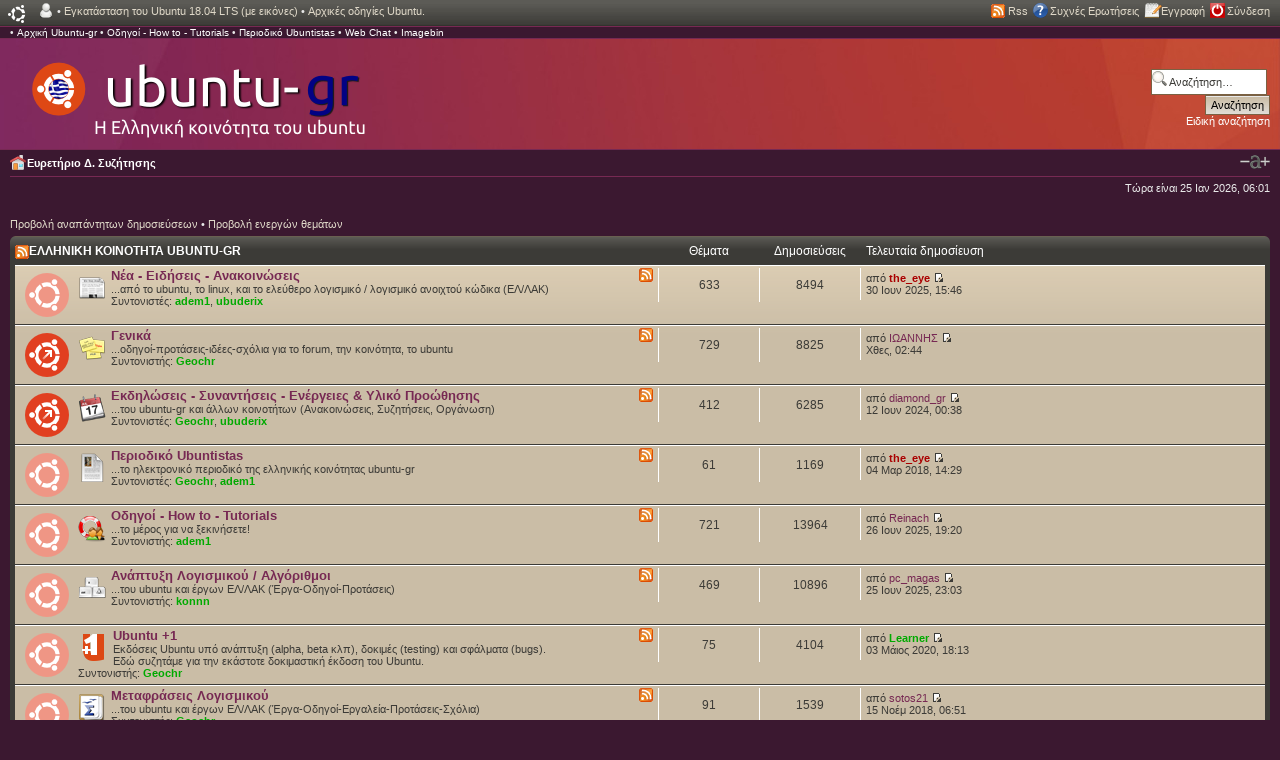

--- FILE ---
content_type: text/html; charset=UTF-8
request_url: https://forum.ubuntu-gr.org/index.php?sid=0b3170a4f9cc8d7b5fda47e61f7050c3
body_size: 9365
content:
<!DOCTYPE html PUBLIC "-//W3C//DTD XHTML 1.0 Strict//EN" "http://www.w3.org/TR/xhtml1/DTD/xhtml1-strict.dtd">
<html xmlns="http://www.w3.org/1999/xhtml" dir="ltr" lang="el" xml:lang="el">
	<head>
		<meta http-equiv="content-type" content="text/html; charset=UTF-8" />
		<meta http-equiv="content-style-type" content="text/css" />
		<meta http-equiv="content-language" content="el" />
		<meta http-equiv="imagetoolbar" content="no" />
		<meta name="resource-type" content="document" />
		<meta name="distribution" content="global" />
		<meta name="copyright" content="2000, 2002, 2005, 2007 phpBB Group" />
		<meta name="keywords" content="ubuntu-gr forum,ubuntu-gr,ελληνική κοινότητα ubuntu,ubuntu linux,ubuntu,linux forum,ubuntu forum,linux ubuntu,ubuntu υποστήριξη,ubuntu" />
		<meta name="description" content="Forum βοήθειας και υποστήριξης για το Ubuntu Linux" />
		
		<title>Ubuntu-gr Forum &bull; Ευρετήριο σελίδας</title>
		
		
		
		<script type="text/javascript" src="./js/top_up/javascripts/top_up-min.js"></script> 
		<script type="text/javascript">
			TopUp.host = "";
			TopUp.images_path = "./js/top_up/images/top_up/";
		</script> 
		
		<link rel="stylesheet" href="./js/default.css">
		<script type="text/javascript" src="./js/highlight.min.js"></script>
		<script type="text/javascript">hljs.initHighlightingOnLoad();</script>
		
		<script type="text/javascript">
			//hljs.tabReplace = '    '; // 4 spaces
			hljs.tabReplace = '<span class="indent">\t</span>';
		</script>
		
		<!--
			phpBB style name: pro_ubuntu_lucid
			Based on style:   prosilver (this is the default phpBB3 style)
			Original author:  Tom Beddard ( http://www.subBlue.com/ )
			Modified by:      Ishimaru Chiaki ( http://ishimaru-design.servhome.org )
			
			NOTE: This page was generated by phpBB, the free open-source bulletin board package.
			The phpBB Group is not responsible for the content of this page and forum. For more information
			about phpBB please visit http://www.phpbb.com
		-->
		
		<script type="text/javascript">
			// <![CDATA[
			var jump_page = 'Προσθέστε τον αριθμό σελίδας που θέλετε να πάτε.:';
			var on_page = '';
			var per_page = '';
			var base_url = '';
			var style_cookie = 'phpBBstyle';
			var style_cookie_settings = '; path=/; domain=.forum.ubuntu-gr.org';
			var onload_functions = new Array();
			var onunload_functions = new Array();
			
			/**
				* Find a member
			*/
			function find_username(url)
			{
				popup(url, 760, 570, '_usersearch');
				return false;
			}
			
			/**
				* New function for handling multiple calls to window.onload and window.unload by pentapenguin
			*/
			window.onload = function()
			{
				for (var i = 0; i < onload_functions.length; i++)
				{
					eval(onload_functions[i]);
				}
			}
			
			window.onunload = function()
			{
				for (var i = 0; i < onunload_functions.length; i++)
				{
					eval(onunload_functions[i]);
				}
			}
			
			// ]]>
		</script>
		<script type="text/javascript" src="./styles/pro_ubuntu_lucid/template/styleswitcher.js"></script>
		<script type="text/javascript" src="./styles/pro_ubuntu_lucid/template/forum_fn.js"></script>
		
		<link href="./styles/pro_ubuntu_lucid/theme/print.css" rel="stylesheet" type="text/css" media="print" title="printonly" />
		<link href="./style.php?id=6&amp;lang=en&amp;sid=1b5867f4f4b566051ab498c61a1d4250" rel="stylesheet" type="text/css" media="screen, projection" />
		
		<link href="./styles/pro_ubuntu_lucid/theme/normal.css" rel="stylesheet" type="text/css" title="A" />
		<link href="./styles/pro_ubuntu_lucid/theme/medium.css" rel="alternate stylesheet" type="text/css" title="A+" />
		<link href="./styles/pro_ubuntu_lucid/theme/large.css" rel="alternate stylesheet" type="text/css" title="A++" />
		
		
		<!-- <link rel="alternate" type="application/rss+xml" title="Ubuntu-gr Forum" href="/rss.php" /> -->
		
	</head>
	
	<body id="phpbb" class="section-index ltr">
		
		<div id="top-dock"><div id="top-dock-left">
			<ul class="linklist leftside" style="display: table;">
				<li class="icon-ucp">
					
					
					&bull; <a href="/viewtopic.php?f=9&t=33262">Εγκατάσταση του Ubuntu 18.04 LTS (με εικόνες)</a>
					&bull; <a href="/viewtopic.php?f=9&t=23709">Αρχικές οδηγίες Ubuntu.</a>
					
				</li>
			</ul>
			
			<ul class="linklist rightside" style="display: table;">
				<li class="icon-rss">
					<a href="/rss.php" title="Κάντε Click εδώ για να προσθέσετε μια νέα ροή">Rss</a>
				</li>
				<li class="icon-faq"><a href="./faq.php?sid=1b5867f4f4b566051ab498c61a1d4250" title="Συχνές Ερωτήσεις">Συχνές Ερωτήσεις</a></li>
				<li class="icon-register"><a href="./ucp.php?mode=register&amp;sid=1b5867f4f4b566051ab498c61a1d4250">Εγγραφή</a></li>
				<li class="icon-logout"><a href="./ucp.php?mode=login&amp;sid=1b5867f4f4b566051ab498c61a1d4250" title="Σύνδεση" accesskey="x">Σύνδεση</a></li>
				
			</ul></div></div>
			
			<div id="wrap">
				<a id="top" name="top" accesskey="t"></a>
				<div id="page-header">
					<div class="navbar">
						&bull; <a href="https://www.ubuntu-gr.org" target="_blank">Αρχική Ubuntu-gr</a>
						&bull; <a href="/viewtopic.php?f=9&t=859" target="_blank">Οδηγοί - How to - Tutorials</a>
						&bull; <a href="https://www.ubuntu-gr.org/ubuntistas" target="_blank">Περιοδικό Ubuntistas</a>
						&bull; <a href="https://www.ubuntu-gr.org/webchat" target="_blank">Web Chat</a>
						&bull; <a href="https://imagebin.ubuntu-gr.org" target="_blank">Imagebin</a>
						
					</div>
					<div class="navbar"></div>
					<div class="headerbar">
						<div id="site-description" style="width: 85%;">
							<a href="/" title="Ευρετήριο Δ. Συζήτησης" id="logo"><img src="./styles/pro_ubuntu_lucid/imageset/newlogogr.png" alt="" title="" /></a> 
							<span style="display: table-cell; height: 110px; vertical-align: middle;">
								
							</span>
						</div>
						
						
						<div id="search-box">
							<form action="./search.php?sid=1b5867f4f4b566051ab498c61a1d4250" method="post" id="search">
								<fieldset>
									<input name="keywords" id="keywords" type="text" maxlength="128" title="Αναζήτηση για λέξεις-κλειδιά" class="inputbox search" value="Αναζήτηση…" onclick="if(this.value=='Αναζήτηση…')this.value='';" onblur="if(this.value=='')this.value='Αναζήτηση…';" /> <br />
									<input class="button2" value="Αναζήτηση" type="submit" /><br />
									<a href="./search.php?sid=1b5867f4f4b566051ab498c61a1d4250" title="Δείτε την ειδική αναζήτηση">Ειδική αναζήτηση</a> 
								</fieldset>
							</form>
						</div>
						
						
					</div>
					
					<div class="navbar">
						
						<ul class="linklist navlinks">
							<li class="icon-home"><a href="./index.php?sid=1b5867f4f4b566051ab498c61a1d4250" accesskey="h">Ευρετήριο Δ. Συζήτησης</a> </li>
							
							<li class="rightside"><a href="#" onclick="fontsizeup(); return false;" onkeypress="return fontsizeup(event);" class="fontsize" title="Αλλαγή γραμματοσειράς">Αλλαγή γραμματοσειράς</a></li>
							
							
						</ul>
						
					</div>
					
				</div>
				
				<a name="start_here"></a>
				<div id="page-body">
					

<p class="right">Τώρα είναι 25 Ιαν 2026, 06:01</p>

<ul class="linklist">
	
		<li><a href="./search.php?search_id=unanswered&amp;sid=1b5867f4f4b566051ab498c61a1d4250">Προβολή αναπάντητων δημοσιεύσεων</a> &bull; <a href="./search.php?search_id=active_topics&amp;sid=1b5867f4f4b566051ab498c61a1d4250">Προβολή ενεργών θεμάτων</a></li>
	
</ul>

		<div class="forabg">
			<div class="inner"><span class="corners-top"><span></span></span>
			<ul class="topiclist">
				<li class="header">
					<dl class="icon">
					<dt><a href="./viewforum.php?f=1&amp;sid=1b5867f4f4b566051ab498c61a1d4250">ΕΛΛΗΝΙΚΗ ΚΟΙΝΟΤΗΤΑ UBUNTU-GR</a><a href="https://forum.ubuntu-gr.org/rss.php?f=1" title="Κάντε Click εδώ για να προσθέσετε μια νέα ροή"><img ALIGN=LEFT src="./styles/pro_ubuntu_lucid/theme/images/icon_rss.gif"/></a></dt>
						<dd class="topics">Θέματα</dd>
						<dd class="posts">Δημοσιεύσεις</dd>
						<dd class="lastpost"><span>Τελευταία δημοσίευση</span></dd>
					</dl>
				</li>
			</ul>
			<ul class="topiclist forums">
	
		<li class="row">
			<dl class="icon" style="background-image: url(./styles/pro_ubuntu_lucid/imageset/forum_unread.png); background-repeat: no-repeat;">
				<dt title="Δεν υπάρχουν νέες δημοσιεύσεις">
				<span class="forum-image"><img src="././styles/prosilver/icons/1.png" alt="Δεν υπάρχουν νέες δημοσιεύσεις" /></span>
					<a href="./viewforum.php?f=14&amp;sid=1b5867f4f4b566051ab498c61a1d4250" class="forumtitle">Νέα - Ειδήσεις - Ανακοινώσεις</a>  
					<a href="https://forum.ubuntu-gr.org/rss.php?f=14" title="Κάντε Click εδώ για να προσθέσετε μια νέα ροή"><img ALIGN=RIGHT src="./styles/pro_ubuntu_lucid/theme/images/icon_rss.gif"/></a><br />
					...από το ubuntu, το linux, και το ελεύθερο λογισμικό / λογισμικό ανοιχτού κώδικα (ΕΛ/ΛΑΚ)
					
						<br /><strong>Συντονιστές:</strong> <a href="./memberlist.php?mode=viewprofile&amp;u=9317&amp;sid=1b5867f4f4b566051ab498c61a1d4250" style="color: #00AA00;" class="username-coloured">adem1</a>, <a href="./memberlist.php?mode=viewprofile&amp;u=74&amp;sid=1b5867f4f4b566051ab498c61a1d4250" style="color: #00AA00;" class="username-coloured">ubuderix</a>
					
				</dt>
				
					<dd class="topics">633 <dfn>Θέματα</dfn></dd>
					<dd class="posts">8494 <dfn>Δημοσιεύσεις</dfn></dd>
					<dd class="lastpost"><span>
						<dfn>Τελευταία δημοσίευση</dfn> από <a href="./memberlist.php?mode=viewprofile&amp;u=5231&amp;sid=1b5867f4f4b566051ab498c61a1d4250" style="color: #AA0000;" class="username-coloured">the_eye</a>
						<a href="./viewtopic.php?f=14&amp;p=349584&amp;sid=1b5867f4f4b566051ab498c61a1d4250#p349584"><img src="./styles/pro_ubuntu_lucid/imageset/icon_topic_latest.gif" width="11" height="9" alt="Προβολή τελευταίας δημοσίευσης" title="Προβολή τελευταίας δημοσίευσης" /></a> <br />30 Ιουν 2025, 15:46</span>
					</dd>
				
			</dl>
		</li>
	
		<li class="row">
			<dl class="icon" style="background-image: url(./styles/pro_ubuntu_lucid/imageset/forum_link.png); background-repeat: no-repeat;">
				<dt title="Δεν υπάρχουν νέες δημοσιεύσεις">
				<span class="forum-image"><img src="././styles/prosilver/icons/2.png" alt="Δεν υπάρχουν νέες δημοσιεύσεις" /></span>
					<a href="./viewforum.php?f=2&amp;sid=1b5867f4f4b566051ab498c61a1d4250" class="forumtitle">Γενικά</a>  
					<a href="https://forum.ubuntu-gr.org/rss.php?f=2" title="Κάντε Click εδώ για να προσθέσετε μια νέα ροή"><img ALIGN=RIGHT src="./styles/pro_ubuntu_lucid/theme/images/icon_rss.gif"/></a><br />
					...οδηγοί-προτάσεις-ιδέες-σχόλια για το forum, την κοινότητα, το ubuntu
					
						<br /><strong>Συντονιστής:</strong> <a href="./memberlist.php?mode=viewprofile&amp;u=7198&amp;sid=1b5867f4f4b566051ab498c61a1d4250" style="color: #00AA00;" class="username-coloured">Geochr</a>
					
				</dt>
				
					<dd class="topics">729 <dfn>Θέματα</dfn></dd>
					<dd class="posts">8825 <dfn>Δημοσιεύσεις</dfn></dd>
					<dd class="lastpost"><span>
						<dfn>Τελευταία δημοσίευση</dfn> από <a href="./memberlist.php?mode=viewprofile&amp;u=698&amp;sid=1b5867f4f4b566051ab498c61a1d4250">ΙΩΑΝΝΗΣ</a>
						<a href="./viewtopic.php?f=2&amp;p=349670&amp;sid=1b5867f4f4b566051ab498c61a1d4250#p349670"><img src="./styles/pro_ubuntu_lucid/imageset/icon_topic_latest.gif" width="11" height="9" alt="Προβολή τελευταίας δημοσίευσης" title="Προβολή τελευταίας δημοσίευσης" /></a> <br />Χθες, 02:44</span>
					</dd>
				
			</dl>
		</li>
	
		<li class="row">
			<dl class="icon" style="background-image: url(./styles/pro_ubuntu_lucid/imageset/forum_link.png); background-repeat: no-repeat;">
				<dt title="Δεν υπάρχουν νέες δημοσιεύσεις">
				<span class="forum-image"><img src="././styles/prosilver/icons/3.png" alt="Δεν υπάρχουν νέες δημοσιεύσεις" /></span>
					<a href="./viewforum.php?f=34&amp;sid=1b5867f4f4b566051ab498c61a1d4250" class="forumtitle">Εκδηλώσεις - Συναντήσεις - Ενέργειες &amp; Υλικό Προώθησης</a>  
					<a href="https://forum.ubuntu-gr.org/rss.php?f=34" title="Κάντε Click εδώ για να προσθέσετε μια νέα ροή"><img ALIGN=RIGHT src="./styles/pro_ubuntu_lucid/theme/images/icon_rss.gif"/></a><br />
					...του ubuntu-gr και άλλων κοινοτήτων (Ανακοινώσεις, Συζητήσεις, Οργάνωση)
					
						<br /><strong>Συντονιστές:</strong> <a href="./memberlist.php?mode=viewprofile&amp;u=7198&amp;sid=1b5867f4f4b566051ab498c61a1d4250" style="color: #00AA00;" class="username-coloured">Geochr</a>, <a href="./memberlist.php?mode=viewprofile&amp;u=74&amp;sid=1b5867f4f4b566051ab498c61a1d4250" style="color: #00AA00;" class="username-coloured">ubuderix</a>
					
				</dt>
				
					<dd class="topics">412 <dfn>Θέματα</dfn></dd>
					<dd class="posts">6285 <dfn>Δημοσιεύσεις</dfn></dd>
					<dd class="lastpost"><span>
						<dfn>Τελευταία δημοσίευση</dfn> από <a href="./memberlist.php?mode=viewprofile&amp;u=67&amp;sid=1b5867f4f4b566051ab498c61a1d4250">diamond_gr</a>
						<a href="./viewtopic.php?f=34&amp;p=349230&amp;sid=1b5867f4f4b566051ab498c61a1d4250#p349230"><img src="./styles/pro_ubuntu_lucid/imageset/icon_topic_latest.gif" width="11" height="9" alt="Προβολή τελευταίας δημοσίευσης" title="Προβολή τελευταίας δημοσίευσης" /></a> <br />12 Ιουν 2024, 00:38</span>
					</dd>
				
			</dl>
		</li>
	
		<li class="row">
			<dl class="icon" style="background-image: url(./styles/pro_ubuntu_lucid/imageset/forum_unread.png); background-repeat: no-repeat;">
				<dt title="Δεν υπάρχουν νέες δημοσιεύσεις">
				<span class="forum-image"><img src="././styles/prosilver/icons/4.png" alt="Δεν υπάρχουν νέες δημοσιεύσεις" /></span>
					<a href="./viewforum.php?f=35&amp;sid=1b5867f4f4b566051ab498c61a1d4250" class="forumtitle">Περιοδικό Ubuntistas</a>  
					<a href="https://forum.ubuntu-gr.org/rss.php?f=35" title="Κάντε Click εδώ για να προσθέσετε μια νέα ροή"><img ALIGN=RIGHT src="./styles/pro_ubuntu_lucid/theme/images/icon_rss.gif"/></a><br />
					...το ηλεκτρονικό περιοδικό της ελληνικής κοινότητας ubuntu-gr
					
						<br /><strong>Συντονιστές:</strong> <a href="./memberlist.php?mode=viewprofile&amp;u=7198&amp;sid=1b5867f4f4b566051ab498c61a1d4250" style="color: #00AA00;" class="username-coloured">Geochr</a>, <a href="./memberlist.php?mode=viewprofile&amp;u=9317&amp;sid=1b5867f4f4b566051ab498c61a1d4250" style="color: #00AA00;" class="username-coloured">adem1</a>
					
				</dt>
				
					<dd class="topics">61 <dfn>Θέματα</dfn></dd>
					<dd class="posts">1169 <dfn>Δημοσιεύσεις</dfn></dd>
					<dd class="lastpost"><span>
						<dfn>Τελευταία δημοσίευση</dfn> από <a href="./memberlist.php?mode=viewprofile&amp;u=5231&amp;sid=1b5867f4f4b566051ab498c61a1d4250" style="color: #AA0000;" class="username-coloured">the_eye</a>
						<a href="./viewtopic.php?f=35&amp;p=342906&amp;sid=1b5867f4f4b566051ab498c61a1d4250#p342906"><img src="./styles/pro_ubuntu_lucid/imageset/icon_topic_latest.gif" width="11" height="9" alt="Προβολή τελευταίας δημοσίευσης" title="Προβολή τελευταίας δημοσίευσης" /></a> <br />04 Μαρ 2018, 14:29</span>
					</dd>
				
			</dl>
		</li>
	
		<li class="row">
			<dl class="icon" style="background-image: url(./styles/pro_ubuntu_lucid/imageset/forum_unread.png); background-repeat: no-repeat;">
				<dt title="Δεν υπάρχουν νέες δημοσιεύσεις">
				<span class="forum-image"><img src="././styles/prosilver/icons/5.png" alt="Δεν υπάρχουν νέες δημοσιεύσεις" /></span>
					<a href="./viewforum.php?f=9&amp;sid=1b5867f4f4b566051ab498c61a1d4250" class="forumtitle">Οδηγοί - How to - Tutorials</a>  
					<a href="https://forum.ubuntu-gr.org/rss.php?f=9" title="Κάντε Click εδώ για να προσθέσετε μια νέα ροή"><img ALIGN=RIGHT src="./styles/pro_ubuntu_lucid/theme/images/icon_rss.gif"/></a><br />
					...το μέρος για να ξεκινήσετε!
					
						<br /><strong>Συντονιστής:</strong> <a href="./memberlist.php?mode=viewprofile&amp;u=9317&amp;sid=1b5867f4f4b566051ab498c61a1d4250" style="color: #00AA00;" class="username-coloured">adem1</a>
					
				</dt>
				
					<dd class="topics">721 <dfn>Θέματα</dfn></dd>
					<dd class="posts">13964 <dfn>Δημοσιεύσεις</dfn></dd>
					<dd class="lastpost"><span>
						<dfn>Τελευταία δημοσίευση</dfn> από <a href="./memberlist.php?mode=viewprofile&amp;u=1216&amp;sid=1b5867f4f4b566051ab498c61a1d4250">Reinach</a>
						<a href="./viewtopic.php?f=9&amp;p=349578&amp;sid=1b5867f4f4b566051ab498c61a1d4250#p349578"><img src="./styles/pro_ubuntu_lucid/imageset/icon_topic_latest.gif" width="11" height="9" alt="Προβολή τελευταίας δημοσίευσης" title="Προβολή τελευταίας δημοσίευσης" /></a> <br />26 Ιουν 2025, 19:20</span>
					</dd>
				
			</dl>
		</li>
	
		<li class="row">
			<dl class="icon" style="background-image: url(./styles/pro_ubuntu_lucid/imageset/forum_unread.png); background-repeat: no-repeat;">
				<dt title="Δεν υπάρχουν νέες δημοσιεύσεις">
				<span class="forum-image"><img src="././styles/prosilver/icons/6.png" alt="Δεν υπάρχουν νέες δημοσιεύσεις" /></span>
					<a href="./viewforum.php?f=6&amp;sid=1b5867f4f4b566051ab498c61a1d4250" class="forumtitle">Ανάπτυξη Λογισμικού / Αλγόριθμοι</a>  
					<a href="https://forum.ubuntu-gr.org/rss.php?f=6" title="Κάντε Click εδώ για να προσθέσετε μια νέα ροή"><img ALIGN=RIGHT src="./styles/pro_ubuntu_lucid/theme/images/icon_rss.gif"/></a><br />
					...του ubuntu και έργων ΕΛ/ΛΑΚ (Έργα-Οδηγοί-Προτάσεις)
					
						<br /><strong>Συντονιστής:</strong> <a href="./memberlist.php?mode=viewprofile&amp;u=6124&amp;sid=1b5867f4f4b566051ab498c61a1d4250" style="color: #00AA00;" class="username-coloured">konnn</a>
					
				</dt>
				
					<dd class="topics">469 <dfn>Θέματα</dfn></dd>
					<dd class="posts">10896 <dfn>Δημοσιεύσεις</dfn></dd>
					<dd class="lastpost"><span>
						<dfn>Τελευταία δημοσίευση</dfn> από <a href="./memberlist.php?mode=viewprofile&amp;u=2582&amp;sid=1b5867f4f4b566051ab498c61a1d4250">pc_magas</a>
						<a href="./viewtopic.php?f=6&amp;p=349576&amp;sid=1b5867f4f4b566051ab498c61a1d4250#p349576"><img src="./styles/pro_ubuntu_lucid/imageset/icon_topic_latest.gif" width="11" height="9" alt="Προβολή τελευταίας δημοσίευσης" title="Προβολή τελευταίας δημοσίευσης" /></a> <br />25 Ιουν 2025, 23:03</span>
					</dd>
				
			</dl>
		</li>
	
		<li class="row">
			<dl class="icon" style="background-image: url(./styles/pro_ubuntu_lucid/imageset/forum_unread.png); background-repeat: no-repeat;">
				<dt title="Δεν υπάρχουν νέες δημοσιεύσεις">
				<span class="forum-image"><img src="././styles/prosilver/icons/uplusone.png" alt="Δεν υπάρχουν νέες δημοσιεύσεις" /></span>
					<a href="./viewforum.php?f=70&amp;sid=1b5867f4f4b566051ab498c61a1d4250" class="forumtitle">Ubuntu +1</a>  
					<a href="https://forum.ubuntu-gr.org/rss.php?f=70" title="Κάντε Click εδώ για να προσθέσετε μια νέα ροή"><img ALIGN=RIGHT src="./styles/pro_ubuntu_lucid/theme/images/icon_rss.gif"/></a><br />
					Εκδόσεις Ubuntu υπό ανάπτυξη (alpha, beta κλπ), δοκιμές (testing) και σφάλματα (bugs).<br />Eδώ συζητάμε για την εκάστοτε δοκιμαστική έκδοση του Ubuntu.
					
						<br /><strong>Συντονιστής:</strong> <a href="./memberlist.php?mode=viewprofile&amp;u=7198&amp;sid=1b5867f4f4b566051ab498c61a1d4250" style="color: #00AA00;" class="username-coloured">Geochr</a>
					
				</dt>
				
					<dd class="topics">75 <dfn>Θέματα</dfn></dd>
					<dd class="posts">4104 <dfn>Δημοσιεύσεις</dfn></dd>
					<dd class="lastpost"><span>
						<dfn>Τελευταία δημοσίευση</dfn> από <a href="./memberlist.php?mode=viewprofile&amp;u=7002&amp;sid=1b5867f4f4b566051ab498c61a1d4250" style="color: #00AA00;" class="username-coloured">Learner</a>
						<a href="./viewtopic.php?f=70&amp;p=346918&amp;sid=1b5867f4f4b566051ab498c61a1d4250#p346918"><img src="./styles/pro_ubuntu_lucid/imageset/icon_topic_latest.gif" width="11" height="9" alt="Προβολή τελευταίας δημοσίευσης" title="Προβολή τελευταίας δημοσίευσης" /></a> <br />03 Μάιος 2020, 18:13</span>
					</dd>
				
			</dl>
		</li>
	
		<li class="row">
			<dl class="icon" style="background-image: url(./styles/pro_ubuntu_lucid/imageset/forum_unread.png); background-repeat: no-repeat;">
				<dt title="Δεν υπάρχουν νέες δημοσιεύσεις">
				<span class="forum-image"><img src="././styles/prosilver/icons/7.png" alt="Δεν υπάρχουν νέες δημοσιεύσεις" /></span>
					<a href="./viewforum.php?f=36&amp;sid=1b5867f4f4b566051ab498c61a1d4250" class="forumtitle">Μεταφράσεις Λογισμικού</a>  
					<a href="https://forum.ubuntu-gr.org/rss.php?f=36" title="Κάντε Click εδώ για να προσθέσετε μια νέα ροή"><img ALIGN=RIGHT src="./styles/pro_ubuntu_lucid/theme/images/icon_rss.gif"/></a><br />
					...του ubuntu και έργων ΕΛ/ΛΑΚ (Έργα-Οδηγοί-Εργαλεία-Προτάσεις-Σχόλια)
					
						<br /><strong>Συντονιστής:</strong> <a href="./memberlist.php?mode=viewprofile&amp;u=7198&amp;sid=1b5867f4f4b566051ab498c61a1d4250" style="color: #00AA00;" class="username-coloured">Geochr</a>
					
				</dt>
				
					<dd class="topics">91 <dfn>Θέματα</dfn></dd>
					<dd class="posts">1539 <dfn>Δημοσιεύσεις</dfn></dd>
					<dd class="lastpost"><span>
						<dfn>Τελευταία δημοσίευση</dfn> από <a href="./memberlist.php?mode=viewprofile&amp;u=7939&amp;sid=1b5867f4f4b566051ab498c61a1d4250">sotos21</a>
						<a href="./viewtopic.php?f=36&amp;p=344416&amp;sid=1b5867f4f4b566051ab498c61a1d4250#p344416"><img src="./styles/pro_ubuntu_lucid/imageset/icon_topic_latest.gif" width="11" height="9" alt="Προβολή τελευταίας δημοσίευσης" title="Προβολή τελευταίας δημοσίευσης" /></a> <br />15 Νοέμ 2018, 06:51</span>
					</dd>
				
			</dl>
		</li>
	
		<li class="row">
			<dl class="icon" style="background-image: url(./styles/pro_ubuntu_lucid/imageset/forum_link.png); background-repeat: no-repeat;">
				<dt title="Δεν υπάρχουν νέες δημοσιεύσεις">
				<span class="forum-image"><img src="././styles/prosilver/icons/32.png" alt="Δεν υπάρχουν νέες δημοσιεύσεις" /></span>
					<a href="./viewforum.php?f=53&amp;sid=1b5867f4f4b566051ab498c61a1d4250" class="forumtitle">Το Σχολείο του Φόρουμ - Ασύγχρονα Μαθήματα</a>  
					<a href="https://forum.ubuntu-gr.org/rss.php?f=53" title="Κάντε Click εδώ για να προσθέσετε μια νέα ροή"><img ALIGN=RIGHT src="./styles/pro_ubuntu_lucid/theme/images/icon_rss.gif"/></a><br />
					...ασύγχρονα μαθήματα από τους guru της κοινότητας
					
						<br /><strong>Συντονιστής:</strong> <a href="./memberlist.php?mode=viewprofile&amp;u=5231&amp;sid=1b5867f4f4b566051ab498c61a1d4250" style="color: #AA0000;" class="username-coloured">the_eye</a>
					
				</dt>
				
					<dd class="topics">216 <dfn>Θέματα</dfn></dd>
					<dd class="posts">3358 <dfn>Δημοσιεύσεις</dfn></dd>
					<dd class="lastpost"><span>
						<dfn>Τελευταία δημοσίευση</dfn> από <a href="./memberlist.php?mode=viewprofile&amp;u=14836&amp;sid=1b5867f4f4b566051ab498c61a1d4250">petrosser</a>
						<a href="./viewtopic.php?f=55&amp;p=346945&amp;sid=1b5867f4f4b566051ab498c61a1d4250#p346945"><img src="./styles/pro_ubuntu_lucid/imageset/icon_topic_latest.gif" width="11" height="9" alt="Προβολή τελευταίας δημοσίευσης" title="Προβολή τελευταίας δημοσίευσης" /></a> <br />07 Μάιος 2020, 00:55</span>
					</dd>
				
			</dl>
		</li>
	
		<li class="row">
			<dl class="icon" style="background-image: url(./styles/pro_ubuntu_lucid/imageset/forum_unread.png); background-repeat: no-repeat;">
				<dt title="Δεν υπάρχουν νέες δημοσιεύσεις">
				<span class="forum-image"><img src="././styles/prosilver/icons/1.png" alt="Δεν υπάρχουν νέες δημοσιεύσεις" /></span>
					<a href="./viewforum.php?f=60&amp;sid=1b5867f4f4b566051ab498c61a1d4250" class="forumtitle">ΕΛ/ΛΑΚ - Φιλοσοφία και Ιστορία</a>  
					<a href="https://forum.ubuntu-gr.org/rss.php?f=60" title="Κάντε Click εδώ για να προσθέσετε μια νέα ροή"><img ALIGN=RIGHT src="./styles/pro_ubuntu_lucid/theme/images/icon_rss.gif"/></a><br />
					...σχετικά με το ελεύθερο λογισμικό (άρθρα μελών - αναδημοσιεύσεις - συζητήσεις)
					
						<br /><strong>Συντονιστής:</strong> <a href="./memberlist.php?mode=viewprofile&amp;u=74&amp;sid=1b5867f4f4b566051ab498c61a1d4250" style="color: #00AA00;" class="username-coloured">ubuderix</a>
					
				</dt>
				
					<dd class="topics">40 <dfn>Θέματα</dfn></dd>
					<dd class="posts">367 <dfn>Δημοσιεύσεις</dfn></dd>
					<dd class="lastpost"><span>
						<dfn>Τελευταία δημοσίευση</dfn> από <a href="./memberlist.php?mode=viewprofile&amp;u=8516&amp;sid=1b5867f4f4b566051ab498c61a1d4250">lepidas</a>
						<a href="./viewtopic.php?f=60&amp;p=324878&amp;sid=1b5867f4f4b566051ab498c61a1d4250#p324878"><img src="./styles/pro_ubuntu_lucid/imageset/icon_topic_latest.gif" width="11" height="9" alt="Προβολή τελευταίας δημοσίευσης" title="Προβολή τελευταίας δημοσίευσης" /></a> <br />19 Φεβ 2015, 21:45</span>
					</dd>
				
			</dl>
		</li>
	
			</ul>

			<span class="corners-bottom"><span></span></span></div>
		</div>
	
		<div class="forabg">
			<div class="inner"><span class="corners-top"><span></span></span>
			<ul class="topiclist">
				<li class="header">
					<dl class="icon">
					<dt><a href="./viewforum.php?f=17&amp;sid=1b5867f4f4b566051ab498c61a1d4250">HARDWARE &amp; DRIVERS</a><a href="https://forum.ubuntu-gr.org/rss.php?f=17" title="Κάντε Click εδώ για να προσθέσετε μια νέα ροή"><img ALIGN=LEFT src="./styles/pro_ubuntu_lucid/theme/images/icon_rss.gif"/></a></dt>
						<dd class="topics">Θέματα</dd>
						<dd class="posts">Δημοσιεύσεις</dd>
						<dd class="lastpost"><span>Τελευταία δημοσίευση</span></dd>
					</dl>
				</li>
			</ul>
			<ul class="topiclist forums">
	
		<li class="row">
			<dl class="icon" style="background-image: url(./styles/pro_ubuntu_lucid/imageset/forum_unread.png); background-repeat: no-repeat;">
				<dt title="Δεν υπάρχουν νέες δημοσιεύσεις">
				<span class="forum-image"><img src="././styles/prosilver/icons/8.png" alt="Δεν υπάρχουν νέες δημοσιεύσεις" /></span>
					<a href="./viewforum.php?f=10&amp;sid=1b5867f4f4b566051ab498c61a1d4250" class="forumtitle">Desktops &amp; Laptops</a>  
					<a href="https://forum.ubuntu-gr.org/rss.php?f=10" title="Κάντε Click εδώ για να προσθέσετε μια νέα ροή"><img ALIGN=RIGHT src="./styles/pro_ubuntu_lucid/theme/images/icon_rss.gif"/></a><br />
					...hardware-drivers για desktops &amp; laptops
					
						<br /><strong>Συντονιστής:</strong> <a href="./memberlist.php?mode=viewprofile&amp;u=9317&amp;sid=1b5867f4f4b566051ab498c61a1d4250" style="color: #00AA00;" class="username-coloured">adem1</a>
					
				</dt>
				
					<dd class="topics">1414 <dfn>Θέματα</dfn></dd>
					<dd class="posts">15409 <dfn>Δημοσιεύσεις</dfn></dd>
					<dd class="lastpost"><span>
						<dfn>Τελευταία δημοσίευση</dfn> από <a href="./memberlist.php?mode=viewprofile&amp;u=640&amp;sid=1b5867f4f4b566051ab498c61a1d4250">minios67</a>
						<a href="./viewtopic.php?f=10&amp;p=349598&amp;sid=1b5867f4f4b566051ab498c61a1d4250#p349598"><img src="./styles/pro_ubuntu_lucid/imageset/icon_topic_latest.gif" width="11" height="9" alt="Προβολή τελευταίας δημοσίευσης" title="Προβολή τελευταίας δημοσίευσης" /></a> <br />18 Ιούλ 2025, 15:50</span>
					</dd>
				
			</dl>
		</li>
	
		<li class="row">
			<dl class="icon" style="background-image: url(./styles/pro_ubuntu_lucid/imageset/forum_unread.png); background-repeat: no-repeat;">
				<dt title="Δεν υπάρχουν νέες δημοσιεύσεις">
				<span class="forum-image"><img src="././styles/prosilver/icons/9.png" alt="Δεν υπάρχουν νέες δημοσιεύσεις" /></span>
					<a href="./viewforum.php?f=37&amp;sid=1b5867f4f4b566051ab498c61a1d4250" class="forumtitle">Κάρτες Γραφικών / Εικόνα / TV</a>  
					<a href="https://forum.ubuntu-gr.org/rss.php?f=37" title="Κάντε Click εδώ για να προσθέσετε μια νέα ροή"><img ALIGN=RIGHT src="./styles/pro_ubuntu_lucid/theme/images/icon_rss.gif"/></a><br />
					...κάρτες γραφικών / προβλήματα εικόνας / τηλεοπτικοί δέκτες
					
				</dt>
				
					<dd class="topics">1404 <dfn>Θέματα</dfn></dd>
					<dd class="posts">15284 <dfn>Δημοσιεύσεις</dfn></dd>
					<dd class="lastpost"><span>
						<dfn>Τελευταία δημοσίευση</dfn> από <a href="./memberlist.php?mode=viewprofile&amp;u=1866&amp;sid=1b5867f4f4b566051ab498c61a1d4250">h_tsopelas</a>
						<a href="./viewtopic.php?f=37&amp;p=349619&amp;sid=1b5867f4f4b566051ab498c61a1d4250#p349619"><img src="./styles/pro_ubuntu_lucid/imageset/icon_topic_latest.gif" width="11" height="9" alt="Προβολή τελευταίας δημοσίευσης" title="Προβολή τελευταίας δημοσίευσης" /></a> <br />17 Σεπ 2025, 15:45</span>
					</dd>
				
			</dl>
		</li>
	
		<li class="row">
			<dl class="icon" style="background-image: url(./styles/pro_ubuntu_lucid/imageset/forum_unread.png); background-repeat: no-repeat;">
				<dt title="Δεν υπάρχουν νέες δημοσιεύσεις">
				<span class="forum-image"><img src="././styles/prosilver/icons/10.png" alt="Δεν υπάρχουν νέες δημοσιεύσεις" /></span>
					<a href="./viewforum.php?f=38&amp;sid=1b5867f4f4b566051ab498c61a1d4250" class="forumtitle">Κάρτες Ήχου / Ήχος</a>  
					<a href="https://forum.ubuntu-gr.org/rss.php?f=38" title="Κάντε Click εδώ για να προσθέσετε μια νέα ροή"><img ALIGN=RIGHT src="./styles/pro_ubuntu_lucid/theme/images/icon_rss.gif"/></a><br />
					...κάρτες ήχου / προβλήματα ήχου
					
				</dt>
				
					<dd class="topics">862 <dfn>Θέματα</dfn></dd>
					<dd class="posts">7694 <dfn>Δημοσιεύσεις</dfn></dd>
					<dd class="lastpost"><span>
						<dfn>Τελευταία δημοσίευση</dfn> από <a href="./memberlist.php?mode=viewprofile&amp;u=5231&amp;sid=1b5867f4f4b566051ab498c61a1d4250" style="color: #AA0000;" class="username-coloured">the_eye</a>
						<a href="./viewtopic.php?f=38&amp;p=348183&amp;sid=1b5867f4f4b566051ab498c61a1d4250#p348183"><img src="./styles/pro_ubuntu_lucid/imageset/icon_topic_latest.gif" width="11" height="9" alt="Προβολή τελευταίας δημοσίευσης" title="Προβολή τελευταίας δημοσίευσης" /></a> <br />11 Οκτ 2022, 19:09</span>
					</dd>
				
			</dl>
		</li>
	
		<li class="row">
			<dl class="icon" style="background-image: url(./styles/pro_ubuntu_lucid/imageset/forum_unread.png); background-repeat: no-repeat;">
				<dt title="Δεν υπάρχουν νέες δημοσιεύσεις">
				<span class="forum-image"><img src="././styles/prosilver/icons/11.png" alt="Δεν υπάρχουν νέες δημοσιεύσεις" /></span>
					<a href="./viewforum.php?f=39&amp;sid=1b5867f4f4b566051ab498c61a1d4250" class="forumtitle">Κάρτες Δικτύου (Ethernet, WiFi, Bluetooth) / Internet</a>  
					<a href="https://forum.ubuntu-gr.org/rss.php?f=39" title="Κάντε Click εδώ για να προσθέσετε μια νέα ροή"><img ALIGN=RIGHT src="./styles/pro_ubuntu_lucid/theme/images/icon_rss.gif"/></a><br />
					...κάρτες δικτύου, modems, προβλήματα internet
					
				</dt>
				
					<dd class="topics">1354 <dfn>Θέματα</dfn></dd>
					<dd class="posts">15753 <dfn>Δημοσιεύσεις</dfn></dd>
					<dd class="lastpost"><span>
						<dfn>Τελευταία δημοσίευση</dfn> από <a href="./memberlist.php?mode=viewprofile&amp;u=14017&amp;sid=1b5867f4f4b566051ab498c61a1d4250">Renos</a>
						<a href="./viewtopic.php?f=39&amp;p=348904&amp;sid=1b5867f4f4b566051ab498c61a1d4250#p348904"><img src="./styles/pro_ubuntu_lucid/imageset/icon_topic_latest.gif" width="11" height="9" alt="Προβολή τελευταίας δημοσίευσης" title="Προβολή τελευταίας δημοσίευσης" /></a> <br />11 Νοέμ 2023, 00:38</span>
					</dd>
				
			</dl>
		</li>
	
		<li class="row">
			<dl class="icon" style="background-image: url(./styles/pro_ubuntu_lucid/imageset/forum_unread.png); background-repeat: no-repeat;">
				<dt title="Δεν υπάρχουν νέες δημοσιεύσεις">
				<span class="forum-image"><img src="././styles/prosilver/icons/12.png" alt="Δεν υπάρχουν νέες δημοσιεύσεις" /></span>
					<a href="./viewforum.php?f=16&amp;sid=1b5867f4f4b566051ab498c61a1d4250" class="forumtitle">Περιφερειακά</a>  
					<a href="https://forum.ubuntu-gr.org/rss.php?f=16" title="Κάντε Click εδώ για να προσθέσετε μια νέα ροή"><img ALIGN=RIGHT src="./styles/pro_ubuntu_lucid/theme/images/icon_rss.gif"/></a><br />
					...hardware-drivers για περιφερειακά (εκτυπωτές, κάμερες, εξ. σκληροί, κλπ)
					
				</dt>
				
					<dd class="topics">1493 <dfn>Θέματα</dfn></dd>
					<dd class="posts">13417 <dfn>Δημοσιεύσεις</dfn></dd>
					<dd class="lastpost"><span>
						<dfn>Τελευταία δημοσίευση</dfn> από <a href="./memberlist.php?mode=viewprofile&amp;u=1866&amp;sid=1b5867f4f4b566051ab498c61a1d4250">h_tsopelas</a>
						<a href="./viewtopic.php?f=16&amp;p=349559&amp;sid=1b5867f4f4b566051ab498c61a1d4250#p349559"><img src="./styles/pro_ubuntu_lucid/imageset/icon_topic_latest.gif" width="11" height="9" alt="Προβολή τελευταίας δημοσίευσης" title="Προβολή τελευταίας δημοσίευσης" /></a> <br />25 Μάιος 2025, 16:00</span>
					</dd>
				
			</dl>
		</li>
	
		<li class="row">
			<dl class="icon" style="background-image: url(./styles/pro_ubuntu_lucid/imageset/forum_unread.png); background-repeat: no-repeat;">
				<dt title="Δεν υπάρχουν νέες δημοσιεύσεις">
				<span class="forum-image"><img src="././styles/prosilver/icons/13.png" alt="Δεν υπάρχουν νέες δημοσιεύσεις" /></span>
					<a href="./viewforum.php?f=26&amp;sid=1b5867f4f4b566051ab498c61a1d4250" class="forumtitle">Servers &amp; Thin Clients</a>  
					<a href="https://forum.ubuntu-gr.org/rss.php?f=26" title="Κάντε Click εδώ για να προσθέσετε μια νέα ροή"><img ALIGN=RIGHT src="./styles/pro_ubuntu_lucid/theme/images/icon_rss.gif"/></a><br />
					...hardware-drivers για servers &amp; thin clients(web, ftp, κλπ)
					
						<br /><strong>Συντονιστής:</strong> <a href="./memberlist.php?mode=viewprofile&amp;u=5231&amp;sid=1b5867f4f4b566051ab498c61a1d4250" style="color: #AA0000;" class="username-coloured">the_eye</a>
					
				</dt>
				
					<dd class="topics">155 <dfn>Θέματα</dfn></dd>
					<dd class="posts">1232 <dfn>Δημοσιεύσεις</dfn></dd>
					<dd class="lastpost"><span>
						<dfn>Τελευταία δημοσίευση</dfn> από <a href="./memberlist.php?mode=viewprofile&amp;u=14389&amp;sid=1b5867f4f4b566051ab498c61a1d4250">Maras</a>
						<a href="./viewtopic.php?f=26&amp;p=348274&amp;sid=1b5867f4f4b566051ab498c61a1d4250#p348274"><img src="./styles/pro_ubuntu_lucid/imageset/icon_topic_latest.gif" width="11" height="9" alt="Προβολή τελευταίας δημοσίευσης" title="Προβολή τελευταίας δημοσίευσης" /></a> <br />22 Νοέμ 2022, 22:11</span>
					</dd>
				
			</dl>
		</li>
	
			</ul>

			<span class="corners-bottom"><span></span></span></div>
		</div>
	
		<div class="forabg">
			<div class="inner"><span class="corners-top"><span></span></span>
			<ul class="topiclist">
				<li class="header">
					<dl class="icon">
					<dt><a href="./viewforum.php?f=18&amp;sid=1b5867f4f4b566051ab498c61a1d4250">SOFTWARE</a><a href="https://forum.ubuntu-gr.org/rss.php?f=18" title="Κάντε Click εδώ για να προσθέσετε μια νέα ροή"><img ALIGN=LEFT src="./styles/pro_ubuntu_lucid/theme/images/icon_rss.gif"/></a></dt>
						<dd class="topics">Θέματα</dd>
						<dd class="posts">Δημοσιεύσεις</dd>
						<dd class="lastpost"><span>Τελευταία δημοσίευση</span></dd>
					</dl>
				</li>
			</ul>
			<ul class="topiclist forums">
	
		<li class="row">
			<dl class="icon" style="background-image: url(./styles/pro_ubuntu_lucid/imageset/forum_unread.png); background-repeat: no-repeat;">
				<dt title="Δεν υπάρχουν νέες δημοσιεύσεις">
				<span class="forum-image"><img src="././styles/prosilver/icons/14.png" alt="Δεν υπάρχουν νέες δημοσιεύσεις" /></span>
					<a href="./viewforum.php?f=4&amp;sid=1b5867f4f4b566051ab498c61a1d4250" class="forumtitle">Λειτουργικό Σύστημα</a>  
					<a href="https://forum.ubuntu-gr.org/rss.php?f=4" title="Κάντε Click εδώ για να προσθέσετε μια νέα ροή"><img ALIGN=RIGHT src="./styles/pro_ubuntu_lucid/theme/images/icon_rss.gif"/></a><br />
					...εγκαταστάσεις, αναβαθμίσεις, διαχείριση partitions, boot-loader, κλπ
					
						<br /><strong>Συντονιστής:</strong> <a href="./memberlist.php?mode=viewprofile&amp;u=9317&amp;sid=1b5867f4f4b566051ab498c61a1d4250" style="color: #00AA00;" class="username-coloured">adem1</a>
					
				</dt>
				
					<dd class="topics">7746 <dfn>Θέματα</dfn></dd>
					<dd class="posts">75416 <dfn>Δημοσιεύσεις</dfn></dd>
					<dd class="lastpost"><span>
						<dfn>Τελευταία δημοσίευση</dfn> από <a href="./memberlist.php?mode=viewprofile&amp;u=698&amp;sid=1b5867f4f4b566051ab498c61a1d4250">ΙΩΑΝΝΗΣ</a>
						<a href="./viewtopic.php?f=4&amp;p=349673&amp;sid=1b5867f4f4b566051ab498c61a1d4250#p349673"><img src="./styles/pro_ubuntu_lucid/imageset/icon_topic_latest.gif" width="11" height="9" alt="Προβολή τελευταίας δημοσίευσης" title="Προβολή τελευταίας δημοσίευσης" /></a> <br />Χθες, 22:02</span>
					</dd>
				
			</dl>
		</li>
	
		<li class="row">
			<dl class="icon" style="background-image: url(./styles/pro_ubuntu_lucid/imageset/forum_unread.png); background-repeat: no-repeat;">
				<dt title="Δεν υπάρχουν νέες δημοσιεύσεις">
				<span class="forum-image"><img src="././styles/prosilver/icons/15.png" alt="Δεν υπάρχουν νέες δημοσιεύσεις" /></span>
					<a href="./viewforum.php?f=45&amp;sid=1b5867f4f4b566051ab498c61a1d4250" class="forumtitle">Περιβάλλον Εργασίας / Εμφάνιση / Εφέ / Customization</a>  
					<a href="https://forum.ubuntu-gr.org/rss.php?f=45" title="Κάντε Click εδώ για να προσθέσετε μια νέα ροή"><img ALIGN=RIGHT src="./styles/pro_ubuntu_lucid/theme/images/icon_rss.gif"/></a><br />
					...unity, kde, gnome, xfce, κλπ ...compiz, κλπ
					
						<br /><strong>Συντονιστής:</strong> <a href="./memberlist.php?mode=viewprofile&amp;u=9317&amp;sid=1b5867f4f4b566051ab498c61a1d4250" style="color: #00AA00;" class="username-coloured">adem1</a>
					
				</dt>
				
					<dd class="topics">1837 <dfn>Θέματα</dfn></dd>
					<dd class="posts">15248 <dfn>Δημοσιεύσεις</dfn></dd>
					<dd class="lastpost"><span>
						<dfn>Τελευταία δημοσίευση</dfn> από <a href="./memberlist.php?mode=viewprofile&amp;u=14389&amp;sid=1b5867f4f4b566051ab498c61a1d4250">Maras</a>
						<a href="./viewtopic.php?f=45&amp;p=349574&amp;sid=1b5867f4f4b566051ab498c61a1d4250#p349574"><img src="./styles/pro_ubuntu_lucid/imageset/icon_topic_latest.gif" width="11" height="9" alt="Προβολή τελευταίας δημοσίευσης" title="Προβολή τελευταίας δημοσίευσης" /></a> <br />25 Ιουν 2025, 09:47</span>
					</dd>
				
			</dl>
		</li>
	
		<li class="row">
			<dl class="icon" style="background-image: url(./styles/pro_ubuntu_lucid/imageset/forum_unread.png); background-repeat: no-repeat;">
				<dt title="Δεν υπάρχουν νέες δημοσιεύσεις">
				<span class="forum-image"><img src="././styles/prosilver/icons/16.png" alt="Δεν υπάρχουν νέες δημοσιεύσεις" /></span>
					<a href="./viewforum.php?f=5&amp;sid=1b5867f4f4b566051ab498c61a1d4250" class="forumtitle">Εφαρμογές για Internet</a>  
					<a href="https://forum.ubuntu-gr.org/rss.php?f=5" title="Κάντε Click εδώ για να προσθέσετε μια νέα ροή"><img ALIGN=RIGHT src="./styles/pro_ubuntu_lucid/theme/images/icon_rss.gif"/></a><br />
					...browsers, email, downloads, torrents, κλπ (όχι προβλήματα καρτών εδώ)
					
						<br /><strong>Συντονιστής:</strong> <a href="./memberlist.php?mode=viewprofile&amp;u=5231&amp;sid=1b5867f4f4b566051ab498c61a1d4250" style="color: #AA0000;" class="username-coloured">the_eye</a>
					
				</dt>
				
					<dd class="topics">2207 <dfn>Θέματα</dfn></dd>
					<dd class="posts">18807 <dfn>Δημοσιεύσεις</dfn></dd>
					<dd class="lastpost"><span>
						<dfn>Τελευταία δημοσίευση</dfn> από <a href="./memberlist.php?mode=viewprofile&amp;u=5231&amp;sid=1b5867f4f4b566051ab498c61a1d4250" style="color: #AA0000;" class="username-coloured">the_eye</a>
						<a href="./viewtopic.php?f=5&amp;p=349612&amp;sid=1b5867f4f4b566051ab498c61a1d4250#p349612"><img src="./styles/pro_ubuntu_lucid/imageset/icon_topic_latest.gif" width="11" height="9" alt="Προβολή τελευταίας δημοσίευσης" title="Προβολή τελευταίας δημοσίευσης" /></a> <br />08 Σεπ 2025, 00:59</span>
					</dd>
				
			</dl>
		</li>
	
		<li class="row">
			<dl class="icon" style="background-image: url(./styles/pro_ubuntu_lucid/imageset/forum_unread.png); background-repeat: no-repeat;">
				<dt title="Δεν υπάρχουν νέες δημοσιεύσεις">
				<span class="forum-image"><img src="././styles/prosilver/icons/17.png" alt="Δεν υπάρχουν νέες δημοσιεύσεις" /></span>
					<a href="./viewforum.php?f=24&amp;sid=1b5867f4f4b566051ab498c61a1d4250" class="forumtitle">Εφαρμογές για Πολυμέσα</a>  
					<a href="https://forum.ubuntu-gr.org/rss.php?f=24" title="Κάντε Click εδώ για να προσθέσετε μια νέα ροή"><img ALIGN=RIGHT src="./styles/pro_ubuntu_lucid/theme/images/icon_rss.gif"/></a><br />
					...βίντεο, ήχος, players, codecs, κλπ (όχι προβλήματα καρτών εδώ)
					
						<br /><strong>Συντονιστές:</strong> <a href="./memberlist.php?mode=viewprofile&amp;u=9317&amp;sid=1b5867f4f4b566051ab498c61a1d4250" style="color: #00AA00;" class="username-coloured">adem1</a>, <a href="./memberlist.php?mode=viewprofile&amp;u=6124&amp;sid=1b5867f4f4b566051ab498c61a1d4250" style="color: #00AA00;" class="username-coloured">konnn</a>
					
				</dt>
				
					<dd class="topics">1613 <dfn>Θέματα</dfn></dd>
					<dd class="posts">12370 <dfn>Δημοσιεύσεις</dfn></dd>
					<dd class="lastpost"><span>
						<dfn>Τελευταία δημοσίευση</dfn> από <a href="./memberlist.php?mode=viewprofile&amp;u=14389&amp;sid=1b5867f4f4b566051ab498c61a1d4250">Maras</a>
						<a href="./viewtopic.php?f=24&amp;p=349597&amp;sid=1b5867f4f4b566051ab498c61a1d4250#p349597"><img src="./styles/pro_ubuntu_lucid/imageset/icon_topic_latest.gif" width="11" height="9" alt="Προβολή τελευταίας δημοσίευσης" title="Προβολή τελευταίας δημοσίευσης" /></a> <br />18 Ιούλ 2025, 13:52</span>
					</dd>
				
			</dl>
		</li>
	
		<li class="row">
			<dl class="icon" style="background-image: url(./styles/pro_ubuntu_lucid/imageset/forum_unread.png); background-repeat: no-repeat;">
				<dt title="Δεν υπάρχουν νέες δημοσιεύσεις">
				<span class="forum-image"><img src="././styles/prosilver/icons/18.png" alt="Δεν υπάρχουν νέες δημοσιεύσεις" /></span>
					<a href="./viewforum.php?f=23&amp;sid=1b5867f4f4b566051ab498c61a1d4250" class="forumtitle">Εφαρμογές για Γραφείο / Γραφιστική / Επιστήμες</a>  
					<a href="https://forum.ubuntu-gr.org/rss.php?f=23" title="Κάντε Click εδώ για να προσθέσετε μια νέα ροή"><img ALIGN=RIGHT src="./styles/pro_ubuntu_lucid/theme/images/icon_rss.gif"/></a><br />
					...office, φωτογραφία, CAD, spss, latex, κλπ
					
						<br /><strong>Συντονιστής:</strong> <a href="./memberlist.php?mode=viewprofile&amp;u=9317&amp;sid=1b5867f4f4b566051ab498c61a1d4250" style="color: #00AA00;" class="username-coloured">adem1</a>
					
				</dt>
				
					<dd class="topics">942 <dfn>Θέματα</dfn></dd>
					<dd class="posts">7236 <dfn>Δημοσιεύσεις</dfn></dd>
					<dd class="lastpost"><span>
						<dfn>Τελευταία δημοσίευση</dfn> από <a href="./memberlist.php?mode=viewprofile&amp;u=620&amp;sid=1b5867f4f4b566051ab498c61a1d4250">giannis12a</a>
						<a href="./viewtopic.php?f=23&amp;p=349628&amp;sid=1b5867f4f4b566051ab498c61a1d4250#p349628"><img src="./styles/pro_ubuntu_lucid/imageset/icon_topic_latest.gif" width="11" height="9" alt="Προβολή τελευταίας δημοσίευσης" title="Προβολή τελευταίας δημοσίευσης" /></a> <br />22 Οκτ 2025, 20:13</span>
					</dd>
				
			</dl>
		</li>
	
		<li class="row">
			<dl class="icon" style="background-image: url(./styles/pro_ubuntu_lucid/imageset/forum_unread.png); background-repeat: no-repeat;">
				<dt title="Δεν υπάρχουν νέες δημοσιεύσεις">
				<span class="forum-image"><img src="././styles/prosilver/icons/19.png" alt="Δεν υπάρχουν νέες δημοσιεύσεις" /></span>
					<a href="./viewforum.php?f=22&amp;sid=1b5867f4f4b566051ab498c61a1d4250" class="forumtitle">Εφαρμογές για Ανάπτυξη Λογισμικού</a>  
					<a href="https://forum.ubuntu-gr.org/rss.php?f=22" title="Κάντε Click εδώ για να προσθέσετε μια νέα ροή"><img ALIGN=RIGHT src="./styles/pro_ubuntu_lucid/theme/images/icon_rss.gif"/></a><br />
					...IDE, compilers, κλπ
					
						<br /><strong>Συντονιστής:</strong> <a href="./memberlist.php?mode=viewprofile&amp;u=6124&amp;sid=1b5867f4f4b566051ab498c61a1d4250" style="color: #00AA00;" class="username-coloured">konnn</a>
					
				</dt>
				
					<dd class="topics">451 <dfn>Θέματα</dfn></dd>
					<dd class="posts">3918 <dfn>Δημοσιεύσεις</dfn></dd>
					<dd class="lastpost"><span>
						<dfn>Τελευταία δημοσίευση</dfn> από <a href="./memberlist.php?mode=viewprofile&amp;u=1897&amp;sid=1b5867f4f4b566051ab498c61a1d4250">chalkomatas</a>
						<a href="./viewtopic.php?f=22&amp;p=347901&amp;sid=1b5867f4f4b566051ab498c61a1d4250#p347901"><img src="./styles/pro_ubuntu_lucid/imageset/icon_topic_latest.gif" width="11" height="9" alt="Προβολή τελευταίας δημοσίευσης" title="Προβολή τελευταίας δημοσίευσης" /></a> <br />29 Νοέμ 2021, 14:05</span>
					</dd>
				
			</dl>
		</li>
	
		<li class="row">
			<dl class="icon" style="background-image: url(./styles/pro_ubuntu_lucid/imageset/forum_unread.png); background-repeat: no-repeat;">
				<dt title="Δεν υπάρχουν νέες δημοσιεύσεις">
				<span class="forum-image"><img src="././styles/prosilver/icons/20.png" alt="Δεν υπάρχουν νέες δημοσιεύσεις" /></span>
					<a href="./viewforum.php?f=41&amp;sid=1b5867f4f4b566051ab498c61a1d4250" class="forumtitle">Εφαρμογές Άλλες-Διάφορες</a>  
					<a href="https://forum.ubuntu-gr.org/rss.php?f=41" title="Κάντε Click εδώ για να προσθέσετε μια νέα ροή"><img ALIGN=RIGHT src="./styles/pro_ubuntu_lucid/theme/images/icon_rss.gif"/></a><br />
					...εφαρμογές για οτιδήποτε άλλο
					
						<br /><strong>Συντονιστής:</strong> <a href="./memberlist.php?mode=viewprofile&amp;u=6124&amp;sid=1b5867f4f4b566051ab498c61a1d4250" style="color: #00AA00;" class="username-coloured">konnn</a>
					
				</dt>
				
					<dd class="topics">1099 <dfn>Θέματα</dfn></dd>
					<dd class="posts">8186 <dfn>Δημοσιεύσεις</dfn></dd>
					<dd class="lastpost"><span>
						<dfn>Τελευταία δημοσίευση</dfn> από <a href="./memberlist.php?mode=viewprofile&amp;u=2108&amp;sid=1b5867f4f4b566051ab498c61a1d4250">kllado</a>
						<a href="./viewtopic.php?f=41&amp;p=349348&amp;sid=1b5867f4f4b566051ab498c61a1d4250#p349348"><img src="./styles/pro_ubuntu_lucid/imageset/icon_topic_latest.gif" width="11" height="9" alt="Προβολή τελευταίας δημοσίευσης" title="Προβολή τελευταίας δημοσίευσης" /></a> <br />04 Νοέμ 2024, 16:53</span>
					</dd>
				
			</dl>
		</li>
	
		<li class="row">
			<dl class="icon" style="background-image: url(./styles/pro_ubuntu_lucid/imageset/forum_unread.png); background-repeat: no-repeat;">
				<dt title="Δεν υπάρχουν νέες δημοσιεύσεις">
				<span class="forum-image"><img src="././styles/prosilver/icons/21.png" alt="Δεν υπάρχουν νέες δημοσιεύσεις" /></span>
					<a href="./viewforum.php?f=42&amp;sid=1b5867f4f4b566051ab498c61a1d4250" class="forumtitle">Εφαρμογές για Διασκέδαση / Παιχνίδια</a>  
					<a href="https://forum.ubuntu-gr.org/rss.php?f=42" title="Κάντε Click εδώ για να προσθέσετε μια νέα ροή"><img ALIGN=RIGHT src="./styles/pro_ubuntu_lucid/theme/images/icon_rss.gif"/></a><br />
					...παιχνίδια native ή μέσω <abbr title='Είναι μια εφαρμογή ελεύθερου λογισμικού που στοχεύει στο να επιτρέψει Unix τύπου λειτουργικά συστήματα ηλεκτρονικών υπολογιστών να εκτελέσουν προγράμματα που είναι γραμμένα για τα Microsoft Windows.'>wine</abbr> ή σε virtual-box
					
						<br /><strong>Συντονιστής:</strong> <a href="./memberlist.php?mode=viewprofile&amp;u=5231&amp;sid=1b5867f4f4b566051ab498c61a1d4250" style="color: #AA0000;" class="username-coloured">the_eye</a>
					
				</dt>
				
					<dd class="topics">460 <dfn>Θέματα</dfn></dd>
					<dd class="posts">3946 <dfn>Δημοσιεύσεις</dfn></dd>
					<dd class="lastpost"><span>
						<dfn>Τελευταία δημοσίευση</dfn> από <a href="./memberlist.php?mode=viewprofile&amp;u=8681&amp;sid=1b5867f4f4b566051ab498c61a1d4250">Udaba</a>
						<a href="./viewtopic.php?f=42&amp;p=347994&amp;sid=1b5867f4f4b566051ab498c61a1d4250#p347994"><img src="./styles/pro_ubuntu_lucid/imageset/icon_topic_latest.gif" width="11" height="9" alt="Προβολή τελευταίας δημοσίευσης" title="Προβολή τελευταίας δημοσίευσης" /></a> <br />10 Απρ 2022, 23:27</span>
					</dd>
				
			</dl>
		</li>
	
		<li class="row">
			<dl class="icon" style="background-image: url(./styles/pro_ubuntu_lucid/imageset/forum_unread.png); background-repeat: no-repeat;">
				<dt title="Δεν υπάρχουν νέες δημοσιεύσεις">
				<span class="forum-image"><img src="././styles/prosilver/icons/22.png" alt="Δεν υπάρχουν νέες δημοσιεύσεις" /></span>
					<a href="./viewforum.php?f=25&amp;sid=1b5867f4f4b566051ab498c61a1d4250" class="forumtitle">Δικτύωση / Δίκτυα</a>  
					<a href="https://forum.ubuntu-gr.org/rss.php?f=25" title="Κάντε Click εδώ για να προσθέσετε μια νέα ροή"><img ALIGN=RIGHT src="./styles/pro_ubuntu_lucid/theme/images/icon_rss.gif"/></a><br />
					...ρύθμιση-εγκατάσταση δικτύων
					
						<br /><strong>Συντονιστές:</strong> <a href="./memberlist.php?mode=viewprofile&amp;u=9317&amp;sid=1b5867f4f4b566051ab498c61a1d4250" style="color: #00AA00;" class="username-coloured">adem1</a>, <a href="./memberlist.php?mode=viewprofile&amp;u=5231&amp;sid=1b5867f4f4b566051ab498c61a1d4250" style="color: #AA0000;" class="username-coloured">the_eye</a>
					
				</dt>
				
					<dd class="topics">590 <dfn>Θέματα</dfn></dd>
					<dd class="posts">4489 <dfn>Δημοσιεύσεις</dfn></dd>
					<dd class="lastpost"><span>
						<dfn>Τελευταία δημοσίευση</dfn> από <a href="./memberlist.php?mode=viewprofile&amp;u=5231&amp;sid=1b5867f4f4b566051ab498c61a1d4250" style="color: #AA0000;" class="username-coloured">the_eye</a>
						<a href="./viewtopic.php?f=25&amp;p=349325&amp;sid=1b5867f4f4b566051ab498c61a1d4250#p349325"><img src="./styles/pro_ubuntu_lucid/imageset/icon_topic_latest.gif" width="11" height="9" alt="Προβολή τελευταίας δημοσίευσης" title="Προβολή τελευταίας δημοσίευσης" /></a> <br />15 Οκτ 2024, 20:21</span>
					</dd>
				
			</dl>
		</li>
	
		<li class="row">
			<dl class="icon" style="background-image: url(./styles/pro_ubuntu_lucid/imageset/forum_unread.png); background-repeat: no-repeat;">
				<dt title="Δεν υπάρχουν νέες δημοσιεύσεις">
				<span class="forum-image"><img src="././styles/prosilver/icons/23.png" alt="Δεν υπάρχουν νέες δημοσιεύσεις" /></span>
					<a href="./viewforum.php?f=43&amp;sid=1b5867f4f4b566051ab498c61a1d4250" class="forumtitle">Διακομιστές / Εξυπηρετητές</a>  
					<a href="https://forum.ubuntu-gr.org/rss.php?f=43" title="Κάντε Click εδώ για να προσθέσετε μια νέα ροή"><img ALIGN=RIGHT src="./styles/pro_ubuntu_lucid/theme/images/icon_rss.gif"/></a><br />
					...ρύθμιση - εγκατάσταση web server, mail server, ftp server, κλπ
					
						<br /><strong>Συντονιστές:</strong> <a href="./memberlist.php?mode=viewprofile&amp;u=5231&amp;sid=1b5867f4f4b566051ab498c61a1d4250" style="color: #AA0000;" class="username-coloured">the_eye</a>, <a href="./memberlist.php?mode=viewprofile&amp;u=6124&amp;sid=1b5867f4f4b566051ab498c61a1d4250" style="color: #00AA00;" class="username-coloured">konnn</a>
					
				</dt>
				
					<dd class="topics">343 <dfn>Θέματα</dfn></dd>
					<dd class="posts">2390 <dfn>Δημοσιεύσεις</dfn></dd>
					<dd class="lastpost"><span>
						<dfn>Τελευταία δημοσίευση</dfn> από <a href="./memberlist.php?mode=viewprofile&amp;u=14389&amp;sid=1b5867f4f4b566051ab498c61a1d4250">Maras</a>
						<a href="./viewtopic.php?f=43&amp;p=347808&amp;sid=1b5867f4f4b566051ab498c61a1d4250#p347808"><img src="./styles/pro_ubuntu_lucid/imageset/icon_topic_latest.gif" width="11" height="9" alt="Προβολή τελευταίας δημοσίευσης" title="Προβολή τελευταίας δημοσίευσης" /></a> <br />05 Ιούλ 2021, 19:25</span>
					</dd>
				
			</dl>
		</li>
	
			</ul>

			<span class="corners-bottom"><span></span></span></div>
		</div>
	
		<div class="forabg">
			<div class="inner"><span class="corners-top"><span></span></span>
			<ul class="topiclist">
				<li class="header">
					<dl class="icon">
					<dt><a href="./viewforum.php?f=19&amp;sid=1b5867f4f4b566051ab498c61a1d4250">UBUNTU ΣΤΗΝ ΕΚΠΑΙΔΕΥΣΗ (ΔΗΜΟΤΙΚΑ, ΓΥΜΝΑΣΙΑ, ΛΥΚΕΙΑ, ΠΑΝΕΠΙΣΤΗΜΙΑ)</a><a href="https://forum.ubuntu-gr.org/rss.php?f=19" title="Κάντε Click εδώ για να προσθέσετε μια νέα ροή"><img ALIGN=LEFT src="./styles/pro_ubuntu_lucid/theme/images/icon_rss.gif"/></a></dt>
						<dd class="topics">Θέματα</dd>
						<dd class="posts">Δημοσιεύσεις</dd>
						<dd class="lastpost"><span>Τελευταία δημοσίευση</span></dd>
					</dl>
				</li>
			</ul>
			<ul class="topiclist forums">
	
		<li class="row">
			<dl class="icon" style="background-image: url(./styles/pro_ubuntu_lucid/imageset/forum_unread.png); background-repeat: no-repeat;">
				<dt title="Δεν υπάρχουν νέες δημοσιεύσεις">
				<span class="forum-image"><img src="././styles/prosilver/icons/24.png" alt="Δεν υπάρχουν νέες δημοσιεύσεις" /></span>
					<a href="./viewforum.php?f=27&amp;sid=1b5867f4f4b566051ab498c61a1d4250" class="forumtitle">Εκπαιδευτική Κοινότητα του Ubuntu (Συζητήσεις, Νέα, Ανακοινώσεις)</a>  
					<a href="https://forum.ubuntu-gr.org/rss.php?f=27" title="Κάντε Click εδώ για να προσθέσετε μια νέα ροή"><img ALIGN=RIGHT src="./styles/pro_ubuntu_lucid/theme/images/icon_rss.gif"/></a><br />
					...ανακοινώσεις, νέα, συζητήσεις, γενικά θέματα, οργάνωση
					
						<br /><strong>Συντονιστής:</strong> <a href="./memberlist.php?mode=viewprofile&amp;u=7198&amp;sid=1b5867f4f4b566051ab498c61a1d4250" style="color: #00AA00;" class="username-coloured">Geochr</a>
					
				</dt>
				
					<dd class="topics">114 <dfn>Θέματα</dfn></dd>
					<dd class="posts">1117 <dfn>Δημοσιεύσεις</dfn></dd>
					<dd class="lastpost"><span>
						<dfn>Τελευταία δημοσίευση</dfn> από <a href="./memberlist.php?mode=viewprofile&amp;u=5231&amp;sid=1b5867f4f4b566051ab498c61a1d4250" style="color: #AA0000;" class="username-coloured">the_eye</a>
						<a href="./viewtopic.php?f=27&amp;p=348440&amp;sid=1b5867f4f4b566051ab498c61a1d4250#p348440"><img src="./styles/pro_ubuntu_lucid/imageset/icon_topic_latest.gif" width="11" height="9" alt="Προβολή τελευταίας δημοσίευσης" title="Προβολή τελευταίας δημοσίευσης" /></a> <br />08 Φεβ 2023, 13:39</span>
					</dd>
				
			</dl>
		</li>
	
		<li class="row">
			<dl class="icon" style="background-image: url(./styles/pro_ubuntu_lucid/imageset/forum_unread.png); background-repeat: no-repeat;">
				<dt title="Δεν υπάρχουν νέες δημοσιεύσεις">
				<span class="forum-image"><img src="././styles/prosilver/icons/25.png" alt="Δεν υπάρχουν νέες δημοσιεύσεις" /></span>
					<a href="./viewforum.php?f=28&amp;sid=1b5867f4f4b566051ab498c61a1d4250" class="forumtitle">Ubuntu LTSP και Thin Clients στην Εκπαίδευση</a>  
					<a href="https://forum.ubuntu-gr.org/rss.php?f=28" title="Κάντε Click εδώ για να προσθέσετε μια νέα ροή"><img ALIGN=RIGHT src="./styles/pro_ubuntu_lucid/theme/images/icon_rss.gif"/></a><br />
					...ερωτήσεις &amp; προβλήματα με το ubuntu ltsp και τους thin clients στην εκπαίδευση
					
						<br /><strong>Συντονιστές:</strong> <a href="./memberlist.php?mode=viewprofile&amp;u=5231&amp;sid=1b5867f4f4b566051ab498c61a1d4250" style="color: #AA0000;" class="username-coloured">the_eye</a>, <a href="./memberlist.php?mode=viewprofile&amp;u=1971&amp;sid=1b5867f4f4b566051ab498c61a1d4250" style="color: #00AA00;" class="username-coloured">pros</a>
					
				</dt>
				
					<dd class="topics">24 <dfn>Θέματα</dfn></dd>
					<dd class="posts">137 <dfn>Δημοσιεύσεις</dfn></dd>
					<dd class="lastpost"><span>
						<dfn>Τελευταία δημοσίευση</dfn> από <a href="./memberlist.php?mode=viewprofile&amp;u=4456&amp;sid=1b5867f4f4b566051ab498c61a1d4250">killbill</a>
						<a href="./viewtopic.php?f=28&amp;p=341872&amp;sid=1b5867f4f4b566051ab498c61a1d4250#p341872"><img src="./styles/pro_ubuntu_lucid/imageset/icon_topic_latest.gif" width="11" height="9" alt="Προβολή τελευταίας δημοσίευσης" title="Προβολή τελευταίας δημοσίευσης" /></a> <br />09 Νοέμ 2017, 17:00</span>
					</dd>
				
			</dl>
		</li>
	
		<li class="row">
			<dl class="icon" style="background-image: url(./styles/pro_ubuntu_lucid/imageset/forum_unread.png); background-repeat: no-repeat;">
				<dt title="Δεν υπάρχουν νέες δημοσιεύσεις">
				<span class="forum-image"><img src="././styles/prosilver/icons/26.png" alt="Δεν υπάρχουν νέες δημοσιεύσεις" /></span>
					<a href="./viewforum.php?f=29&amp;sid=1b5867f4f4b566051ab498c61a1d4250" class="forumtitle">Εκπαιδευτικές εφαρμογές</a>  
					<a href="https://forum.ubuntu-gr.org/rss.php?f=29" title="Κάντε Click εδώ για να προσθέσετε μια νέα ροή"><img ALIGN=RIGHT src="./styles/pro_ubuntu_lucid/theme/images/icon_rss.gif"/></a><br />
					...ερωτήσεις &amp; προβλήματα με τις εκπαιδευτικές εφαρμογές του ubuntu
					
						<br /><strong>Συντονιστής:</strong> <a href="./memberlist.php?mode=viewprofile&amp;u=74&amp;sid=1b5867f4f4b566051ab498c61a1d4250" style="color: #00AA00;" class="username-coloured">ubuderix</a>
					
				</dt>
				
					<dd class="topics">54 <dfn>Θέματα</dfn></dd>
					<dd class="posts">394 <dfn>Δημοσιεύσεις</dfn></dd>
					<dd class="lastpost"><span>
						<dfn>Τελευταία δημοσίευση</dfn> από <a href="./memberlist.php?mode=viewprofile&amp;u=5231&amp;sid=1b5867f4f4b566051ab498c61a1d4250" style="color: #AA0000;" class="username-coloured">the_eye</a>
						<a href="./viewtopic.php?f=29&amp;p=347863&amp;sid=1b5867f4f4b566051ab498c61a1d4250#p347863"><img src="./styles/pro_ubuntu_lucid/imageset/icon_topic_latest.gif" width="11" height="9" alt="Προβολή τελευταίας δημοσίευσης" title="Προβολή τελευταίας δημοσίευσης" /></a> <br />28 Οκτ 2021, 09:39</span>
					</dd>
				
			</dl>
		</li>
	
			</ul>

			<span class="corners-bottom"><span></span></span></div>
		</div>
	
		<div class="forabg">
			<div class="inner"><span class="corners-top"><span></span></span>
			<ul class="topiclist">
				<li class="header">
					<dl class="icon">
					<dt><a href="./viewforum.php?f=21&amp;sid=1b5867f4f4b566051ab498c61a1d4250">TIMEOUT</a><a href="https://forum.ubuntu-gr.org/rss.php?f=21" title="Κάντε Click εδώ για να προσθέσετε μια νέα ροή"><img ALIGN=LEFT src="./styles/pro_ubuntu_lucid/theme/images/icon_rss.gif"/></a></dt>
						<dd class="topics">Θέματα</dd>
						<dd class="posts">Δημοσιεύσεις</dd>
						<dd class="lastpost"><span>Τελευταία δημοσίευση</span></dd>
					</dl>
				</li>
			</ul>
			<ul class="topiclist forums">
	
		<li class="row">
			<dl class="icon" style="background-image: url(./styles/pro_ubuntu_lucid/imageset/forum_unread.png); background-repeat: no-repeat;">
				<dt title="Δεν υπάρχουν νέες δημοσιεύσεις">
				<span class="forum-image"><img src="././styles/prosilver/icons/27.png" alt="Δεν υπάρχουν νέες δημοσιεύσεις" /></span>
					<a href="./viewforum.php?f=44&amp;sid=1b5867f4f4b566051ab498c61a1d4250" class="forumtitle">Περί Τεχνολογίας</a>  
					<a href="https://forum.ubuntu-gr.org/rss.php?f=44" title="Κάντε Click εδώ για να προσθέσετε μια νέα ροή"><img ALIGN=RIGHT src="./styles/pro_ubuntu_lucid/theme/images/icon_rss.gif"/></a><br />
					...συζητήσεις περί τεχνολογίας για hardware, software, υπηρεσίες, κλπ (για ubuntu ... στο Γενικά)
					
						<br /><strong>Συντονιστές:</strong> <a href="./memberlist.php?mode=viewprofile&amp;u=7198&amp;sid=1b5867f4f4b566051ab498c61a1d4250" style="color: #00AA00;" class="username-coloured">Geochr</a>, <a href="./memberlist.php?mode=viewprofile&amp;u=74&amp;sid=1b5867f4f4b566051ab498c61a1d4250" style="color: #00AA00;" class="username-coloured">ubuderix</a>
					
				</dt>
				
					<dd class="topics">1299 <dfn>Θέματα</dfn></dd>
					<dd class="posts">16373 <dfn>Δημοσιεύσεις</dfn></dd>
					<dd class="lastpost"><span>
						<dfn>Τελευταία δημοσίευση</dfn> από <a href="./memberlist.php?mode=viewprofile&amp;u=2734&amp;sid=1b5867f4f4b566051ab498c61a1d4250">Th P</a>
						<a href="./viewtopic.php?f=44&amp;p=349383&amp;sid=1b5867f4f4b566051ab498c61a1d4250#p349383"><img src="./styles/pro_ubuntu_lucid/imageset/icon_topic_latest.gif" width="11" height="9" alt="Προβολή τελευταίας δημοσίευσης" title="Προβολή τελευταίας δημοσίευσης" /></a> <br />18 Δεκ 2024, 21:34</span>
					</dd>
				
			</dl>
		</li>
	
		<li class="row">
			<dl class="icon" style="background-image: url(./styles/pro_ubuntu_lucid/imageset/forum_unread.png); background-repeat: no-repeat;">
				<dt title="Δεν υπάρχουν νέες δημοσιεύσεις">
				<span class="forum-image"><img src="././styles/prosilver/icons/33.png" alt="Δεν υπάρχουν νέες δημοσιεύσεις" /></span>
					<a href="./viewforum.php?f=63&amp;sid=1b5867f4f4b566051ab498c61a1d4250" class="forumtitle">Gadgets με Λογισμικό Ανοιχτού Κώδικα</a>  
					<a href="https://forum.ubuntu-gr.org/rss.php?f=63" title="Κάντε Click εδώ για να προσθέσετε μια νέα ροή"><img ALIGN=RIGHT src="./styles/pro_ubuntu_lucid/theme/images/icon_rss.gif"/></a><br />
					...τα πάντα για το open source στον χώρο των gadgets, συζητήσεις, εργαλεία, open hardware, οδηγοί κ.ά.
					
						<br /><strong>Συντονιστής:</strong> <a href="./memberlist.php?mode=viewprofile&amp;u=9317&amp;sid=1b5867f4f4b566051ab498c61a1d4250" style="color: #00AA00;" class="username-coloured">adem1</a>
					
				</dt>
				
					<dd class="topics">176 <dfn>Θέματα</dfn></dd>
					<dd class="posts">1606 <dfn>Δημοσιεύσεις</dfn></dd>
					<dd class="lastpost"><span>
						<dfn>Τελευταία δημοσίευση</dfn> από <a href="./memberlist.php?mode=viewprofile&amp;u=2734&amp;sid=1b5867f4f4b566051ab498c61a1d4250">Th P</a>
						<a href="./viewtopic.php?f=63&amp;p=349166&amp;sid=1b5867f4f4b566051ab498c61a1d4250#p349166"><img src="./styles/pro_ubuntu_lucid/imageset/icon_topic_latest.gif" width="11" height="9" alt="Προβολή τελευταίας δημοσίευσης" title="Προβολή τελευταίας δημοσίευσης" /></a> <br />30 Μαρ 2024, 18:12</span>
					</dd>
				
			</dl>
		</li>
	
		<li class="row">
			<dl class="icon" style="background-image: url(./styles/pro_ubuntu_lucid/imageset/forum_unread.png); background-repeat: no-repeat;">
				<dt title="Δεν υπάρχουν νέες δημοσιεύσεις">
				<span class="forum-image"><img src="././styles/prosilver/icons/15.png" alt="Δεν υπάρχουν νέες δημοσιεύσεις" /></span>
					<a href="./viewforum.php?f=62&amp;sid=1b5867f4f4b566051ab498c61a1d4250" class="forumtitle">Φωτογραφία και GNU Linux</a>  
					<a href="https://forum.ubuntu-gr.org/rss.php?f=62" title="Κάντε Click εδώ για να προσθέσετε μια νέα ροή"><img ALIGN=RIGHT src="./styles/pro_ubuntu_lucid/theme/images/icon_rss.gif"/></a><br />
					... επεξεργασία φωτογραφίας και σχετικό λογισμικό GNU Linux
					
						<br /><strong>Συντονιστής:</strong> <a href="./memberlist.php?mode=viewprofile&amp;u=9317&amp;sid=1b5867f4f4b566051ab498c61a1d4250" style="color: #00AA00;" class="username-coloured">adem1</a>
					
				</dt>
				
					<dd class="topics">94 <dfn>Θέματα</dfn></dd>
					<dd class="posts">1682 <dfn>Δημοσιεύσεις</dfn></dd>
					<dd class="lastpost"><span>
						<dfn>Τελευταία δημοσίευση</dfn> από <a href="./memberlist.php?mode=viewprofile&amp;u=708&amp;sid=1b5867f4f4b566051ab498c61a1d4250">matthew</a>
						<a href="./viewtopic.php?f=62&amp;p=349599&amp;sid=1b5867f4f4b566051ab498c61a1d4250#p349599"><img src="./styles/pro_ubuntu_lucid/imageset/icon_topic_latest.gif" width="11" height="9" alt="Προβολή τελευταίας δημοσίευσης" title="Προβολή τελευταίας δημοσίευσης" /></a> <br />20 Ιούλ 2025, 11:16</span>
					</dd>
				
			</dl>
		</li>
	
		<li class="row">
			<dl class="icon" style="background-image: url(./styles/pro_ubuntu_lucid/imageset/forum_unread.png); background-repeat: no-repeat;">
				<dt title="Δεν υπάρχουν νέες δημοσιεύσεις">
				<span class="forum-image"><img src="././styles/prosilver/icons/28.png" alt="Δεν υπάρχουν νέες δημοσιεύσεις" /></span>
					<a href="./viewforum.php?f=7&amp;sid=1b5867f4f4b566051ab498c61a1d4250" class="forumtitle">Περί ανέμων</a>  
					<a href="https://forum.ubuntu-gr.org/rss.php?f=7" title="Κάντε Click εδώ για να προσθέσετε μια νέα ροή"><img ALIGN=RIGHT src="./styles/pro_ubuntu_lucid/theme/images/icon_rss.gif"/></a><br />
					...χαλαρή κουβεντούλα, γενικός σχολιασμός, φιλοσοφικές συζητήσεις, meeting point / γνωριμία
					
						<br /><strong>Συντονιστής:</strong> <a href="./memberlist.php?mode=viewprofile&amp;u=6124&amp;sid=1b5867f4f4b566051ab498c61a1d4250" style="color: #00AA00;" class="username-coloured">konnn</a>
					
				</dt>
				
					<dd class="topics">912 <dfn>Θέματα</dfn></dd>
					<dd class="posts">17038 <dfn>Δημοσιεύσεις</dfn></dd>
					<dd class="lastpost"><span>
						<dfn>Τελευταία δημοσίευση</dfn> από <a href="./memberlist.php?mode=viewprofile&amp;u=2129&amp;sid=1b5867f4f4b566051ab498c61a1d4250">dim459</a>
						<a href="./viewtopic.php?f=7&amp;p=349579&amp;sid=1b5867f4f4b566051ab498c61a1d4250#p349579"><img src="./styles/pro_ubuntu_lucid/imageset/icon_topic_latest.gif" width="11" height="9" alt="Προβολή τελευταίας δημοσίευσης" title="Προβολή τελευταίας δημοσίευσης" /></a> <br />28 Ιουν 2025, 16:35</span>
					</dd>
				
			</dl>
		</li>
	
		<li class="row">
			<dl class="icon" style="background-image: url(./styles/pro_ubuntu_lucid/imageset/forum_unread.png); background-repeat: no-repeat;">
				<dt title="Δεν υπάρχουν νέες δημοσιεύσεις">
				<span class="forum-image"><img src="././styles/prosilver/icons/29.png" alt="Δεν υπάρχουν νέες δημοσιεύσεις" /></span>
					<a href="./viewforum.php?f=33&amp;sid=1b5867f4f4b566051ab498c61a1d4250" class="forumtitle">Put the FUN back</a>  
					<a href="https://forum.ubuntu-gr.org/rss.php?f=33" title="Κάντε Click εδώ για να προσθέσετε μια νέα ροή"><img ALIGN=RIGHT src="./styles/pro_ubuntu_lucid/theme/images/icon_rss.gif"/></a><br />
					...wallpapers, screenshots, videos, χιούμορ, κλπ
					
						<br /><strong>Συντονιστές:</strong> <a href="./memberlist.php?mode=viewprofile&amp;u=7198&amp;sid=1b5867f4f4b566051ab498c61a1d4250" style="color: #00AA00;" class="username-coloured">Geochr</a>, <a href="./memberlist.php?mode=viewprofile&amp;u=6124&amp;sid=1b5867f4f4b566051ab498c61a1d4250" style="color: #00AA00;" class="username-coloured">konnn</a>
					
				</dt>
				
					<dd class="topics">128 <dfn>Θέματα</dfn></dd>
					<dd class="posts">5526 <dfn>Δημοσιεύσεις</dfn></dd>
					<dd class="lastpost"><span>
						<dfn>Τελευταία δημοσίευση</dfn> από <a href="./memberlist.php?mode=viewprofile&amp;u=2129&amp;sid=1b5867f4f4b566051ab498c61a1d4250">dim459</a>
						<a href="./viewtopic.php?f=33&amp;p=349623&amp;sid=1b5867f4f4b566051ab498c61a1d4250#p349623"><img src="./styles/pro_ubuntu_lucid/imageset/icon_topic_latest.gif" width="11" height="9" alt="Προβολή τελευταίας δημοσίευσης" title="Προβολή τελευταίας δημοσίευσης" /></a> <br />19 Σεπ 2025, 16:16</span>
					</dd>
				
			</dl>
		</li>
	
			</ul>

			<span class="corners-bottom"><span></span></span></div>
		</div>
	
	<form method="post" action="./ucp.php?mode=login&amp;sid=1b5867f4f4b566051ab498c61a1d4250" class="headerspace">
	<h3><a href="./ucp.php?mode=login&amp;sid=1b5867f4f4b566051ab498c61a1d4250">Σύνδεση</a>&nbsp; &bull; &nbsp;<a href="./ucp.php?mode=register&amp;sid=1b5867f4f4b566051ab498c61a1d4250">Εγγραφή</a></h3>
		<fieldset class="quick-login">
			<label for="username">Όνομα μέλους:</label>&nbsp;<input type="text" name="username" id="username" size="10" class="inputbox" title="Όνομα μέλους" />
			<label for="password">Κωδικός:</label>&nbsp;<input type="password" name="password" id="password" size="10" class="inputbox" title="Κωδικός" />
			
				| <label for="autologin">Αυτόματη σύνδεση σε κάθε επίσκεψη <input type="checkbox" name="autologin" id="autologin" /></label>
			
			<input type="submit" name="login" value="Σύνδεση" class="button2" />
			<input type="hidden" name="redirect" value="./index.php?sid=1b5867f4f4b566051ab498c61a1d4250" />

		</fieldset>
	</form>

	<h3>Στατιστικά</h3>
	<p>Συνολικές δημοσιεύσεις <strong>344429</strong> &bull; Σύνολο θεμάτων <strong>30891</strong> &bull; Σύνολο μελών <strong>12196</strong> &bull; Το νεότερο μέλος <strong><a href="./memberlist.php?mode=viewprofile&amp;u=15127&amp;sid=1b5867f4f4b566051ab498c61a1d4250">Asimakis50</a></strong></p>
</div>

<div id="page-footer">
    <!--
        We request you retain the full copyright notice below including the link to www.phpbb.com.
        This not only gives respect to the large amount of time given freely by the developers
        but also helps build interest, traffic and use of phpBB3. If you (honestly) cannot retain
        the full copyright we ask you at least leave in place the "Powered by phpBB" line, with
        "phpBB" linked to www.phpbb.com. If you refuse to include even this then support on our
        forums may be affected.
        
        The phpBB Group
    //-->
  
    <div class="copyright">Powered by <a href="http://www.phpbb.com/">phpBB</a> &copy; phpBB Group
        <br />Pro Ubuntu Lucid style by <a href="http://ishimaru-design.servhome.org">Ishimaru Design</a>
        <br /><br />Ελληνική μετάφραση από το <a href="http://phpbbgr.com/">phpbbgr.com</a>
    </div>
</div>

</div>

<div>
    <a id="bottom" name="bottom" accesskey="z"></a>
    
</div>

<div id="bottom-dock">
    <div id="bottom-dock-right">
        <ul class="linklist">
            <li class="icon-home"><a href="./index.php?sid=1b5867f4f4b566051ab498c61a1d4250" accesskey="h">Ευρετήριο Δ. Συζήτησης</a></li>
            
            <li class="rightside">
                <a href="/forumrules.php" title="Κανόνες Λειτουργίας">Κανόνες Λειτουργίας</a>
                &bull; 
                
                <a href="./memberlist.php?mode=leaders&amp;sid=1b5867f4f4b566051ab498c61a1d4250">Η ομάδα</a> 
                &bull; 
                
                Όλοι οι χρόνοι είναι UTC + 2 ώρες [ <abbr title="Daylight Saving Time">DST</abbr> ]
                 
                &bull; <a href="./ucp.php?mode=delete_cookies&amp;sid=1b5867f4f4b566051ab498c61a1d4250">Διαγραφή cookies Δ. Συζήτησης</a>
                
            </li>
        </ul>
    </div>
</div>

</body>
</html>

--- FILE ---
content_type: text/javascript
request_url: https://forum.ubuntu-gr.org/js/highlight.min.js
body_size: 9760
content:
var hljs=new function(){function m(p){return p.replace(/&/gm,"&amp;").replace(/</gm,"&lt;")}function f(r,q,p){return RegExp(q,"m"+(r.cI?"i":"")+(p?"g":""))}function b(r){for(var p=0;p<r.childNodes.length;p++){var q=r.childNodes[p];if(q.nodeName=="CODE"){return q}if(!(q.nodeType==3&&q.nodeValue.match(/\s+/))){break}}}function h(t,s){var p="";for(var r=0;r<t.childNodes.length;r++){if(t.childNodes[r].nodeType==3){var q=t.childNodes[r].nodeValue;if(s){q=q.replace(/\n/g,"")}p+=q}else{if(t.childNodes[r].nodeName=="BR"){p+="\n"}else{p+=h(t.childNodes[r])}}}if(/MSIE [678]/.test(navigator.userAgent)){p=p.replace(/\r/g,"\n")}return p}function a(s){var r=s.className.split(/\s+/);r=r.concat(s.parentNode.className.split(/\s+/));for(var q=0;q<r.length;q++){var p=r[q].replace(/^language-/,"");if(e[p]||p=="no-highlight"){return p}}}function c(q){var p=[];(function(s,t){for(var r=0;r<s.childNodes.length;r++){if(s.childNodes[r].nodeType==3){t+=s.childNodes[r].nodeValue.length}else{if(s.childNodes[r].nodeName=="BR"){t+=1}else{p.push({event:"start",offset:t,node:s.childNodes[r]});t=arguments.callee(s.childNodes[r],t);p.push({event:"stop",offset:t,node:s.childNodes[r]})}}}return t})(q,0);return p}function k(y,w,x){var q=0;var z="";var s=[];function u(){if(y.length&&w.length){if(y[0].offset!=w[0].offset){return(y[0].offset<w[0].offset)?y:w}else{return w[0].event=="start"?y:w}}else{return y.length?y:w}}function t(D){var A="<"+D.nodeName.toLowerCase();for(var B=0;B<D.attributes.length;B++){var C=D.attributes[B];A+=" "+C.nodeName.toLowerCase();if(C.nodeValue!=undefined&&C.nodeValue!=false&&C.nodeValue!=null){A+='="'+m(C.nodeValue)+'"'}}return A+">"}while(y.length||w.length){var v=u().splice(0,1)[0];z+=m(x.substr(q,v.offset-q));q=v.offset;if(v.event=="start"){z+=t(v.node);s.push(v.node)}else{if(v.event=="stop"){var r=s.length;do{r--;var p=s[r];z+=("</"+p.nodeName.toLowerCase()+">")}while(p!=v.node);s.splice(r,1);while(r<s.length){z+=t(s[r]);r++}}}}z+=x.substr(q);return z}function j(){function q(u,v,t){if(u.compiled){return}if(!t){u.bR=f(v,u.b?u.b:"\\B|\\b");if(!u.e&&!u.eW){u.e="\\B|\\b"}if(u.e){u.eR=f(v,u.e)}}if(u.i){u.iR=f(v,u.i)}if(u.r==undefined){u.r=1}if(u.k){u.lR=f(v,u.l||hljs.IR,true)}for(var s in u.k){if(!u.k.hasOwnProperty(s)){continue}if(u.k[s] instanceof Object){u.kG=u.k}else{u.kG={keyword:u.k}}break}if(!u.c){u.c=[]}u.compiled=true;for(var r=0;r<u.c.length;r++){q(u.c[r],v,false)}if(u.starts){q(u.starts,v,false)}}for(var p in e){if(!e.hasOwnProperty(p)){continue}q(e[p].dM,e[p],true)}}function d(B,C){if(!j.called){j();j.called=true}function q(r,M){for(var L=0;L<M.c.length;L++){if(M.c[L].bR.test(r)){return M.c[L]}}}function v(L,r){if(D[L].e&&D[L].eR.test(r)){return 1}if(D[L].eW){var M=v(L-1,r);return M?M+1:0}return 0}function w(r,L){return L.iR&&L.iR.test(r)}function K(N,O){var M=[];for(var L=0;L<N.c.length;L++){M.push(N.c[L].b)}var r=D.length-1;do{if(D[r].e){M.push(D[r].e)}r--}while(D[r+1].eW);if(N.i){M.push(N.i)}return f(O,"("+M.join("|")+")",true)}function p(M,L){var N=D[D.length-1];if(!N.t){N.t=K(N,E)}N.t.lastIndex=L;var r=N.t.exec(M);if(r){return[M.substr(L,r.index-L),r[0],false]}else{return[M.substr(L),"",true]}}function z(O,r){var L=E.cI?r[0].toLowerCase():r[0];for(var N in O.kG){if(!O.kG.hasOwnProperty(N)){continue}var M=O.kG[N].hasOwnProperty(L);if(M){return[N,M]}}return false}function F(L,P){if(!P.k){return m(L)}var r="";var O=0;P.lR.lastIndex=0;var M=P.lR.exec(L);while(M){r+=m(L.substr(O,M.index-O));var N=z(P,M);if(N){x+=N[1];r+='<span class="'+N[0]+'">'+m(M[0])+"</span>"}else{r+=m(M[0])}O=P.lR.lastIndex;M=P.lR.exec(L)}r+=m(L.substr(O,L.length-O));return r}function J(L,M){if(M.sL&&e[M.sL]){var r=d(M.sL,L);x+=r.keyword_count;return r.value}else{return F(L,M)}}function I(M,r){var L=M.cN?'<span class="'+M.cN+'">':"";if(M.rB){y+=L;M.buffer=""}else{if(M.eB){y+=m(r)+L;M.buffer=""}else{y+=L;M.buffer=r}}D.push(M);A+=M.r}function G(N,M,Q){var R=D[D.length-1];if(Q){y+=J(R.buffer+N,R);return false}var P=q(M,R);if(P){y+=J(R.buffer+N,R);I(P,M);return P.rB}var L=v(D.length-1,M);if(L){var O=R.cN?"</span>":"";if(R.rE){y+=J(R.buffer+N,R)+O}else{if(R.eE){y+=J(R.buffer+N,R)+O+m(M)}else{y+=J(R.buffer+N+M,R)+O}}while(L>1){O=D[D.length-2].cN?"</span>":"";y+=O;L--;D.length--}var r=D[D.length-1];D.length--;D[D.length-1].buffer="";if(r.starts){I(r.starts,"")}return R.rE}if(w(M,R)){throw"Illegal"}}var E=e[B];var D=[E.dM];var A=0;var x=0;var y="";try{var u=0;E.dM.buffer="";do{var s=p(C,u);var t=G(s[0],s[1],s[2]);u+=s[0].length;if(!t){u+=s[1].length}}while(!s[2]);if(D.length>1){throw"Illegal"}return{r:A,keyword_count:x,value:y}}catch(H){if(H=="Illegal"){return{r:0,keyword_count:0,value:m(C)}}else{throw H}}}function g(t){var p={keyword_count:0,r:0,value:m(t)};var r=p;for(var q in e){if(!e.hasOwnProperty(q)){continue}var s=d(q,t);s.language=q;if(s.keyword_count+s.r>r.keyword_count+r.r){r=s}if(s.keyword_count+s.r>p.keyword_count+p.r){r=p;p=s}}if(r.language){p.second_best=r}return p}function i(r,q,p){if(q){r=r.replace(/^((<[^>]+>|\t)+)/gm,function(t,w,v,u){return w.replace(/\t/g,q)})}if(p){r=r.replace(/\n/g,"<br>")}return r}function n(t,w,r){var x=h(t,r);var v=a(t);if(v=="no-highlight"){return}if(v){var y=d(v,x)}else{var y=g(x);v=y.language}var q=c(t);if(q.length){var s=document.createElement("pre");s.innerHTML=y.value;y.value=k(q,c(s),x)}y.value=i(y.value,w,r);var u=t.className;if(!u.match("(\\s|^)(language-)?"+v+"(\\s|$)")){u=u?(u+" "+v):v}if(/MSIE [678]/.test(navigator.userAgent)&&t.tagName=="CODE"&&t.parentNode.tagName=="PRE"){var s=t.parentNode;var p=document.createElement("div");p.innerHTML="<pre><code>"+y.value+"</code></pre>";t=p.firstChild.firstChild;p.firstChild.cN=s.cN;s.parentNode.replaceChild(p.firstChild,s)}else{t.innerHTML=y.value}t.className=u;t.result={language:v,kw:y.keyword_count,re:y.r};if(y.second_best){t.second_best={language:y.second_best.language,kw:y.second_best.keyword_count,re:y.second_best.r}}}function o(){if(o.called){return}o.called=true;var r=document.getElementsByTagName("pre");for(var p=0;p<r.length;p++){var q=b(r[p]);if(q){n(q,hljs.tabReplace)}}}function l(){if(window.addEventListener){window.addEventListener("DOMContentLoaded",o,false);window.addEventListener("load",o,false)}else{if(window.attachEvent){window.attachEvent("onload",o)}else{window.onload=o}}}var e={};this.LANGUAGES=e;this.highlight=d;this.highlightAuto=g;this.fixMarkup=i;this.highlightBlock=n;this.initHighlighting=o;this.initHighlightingOnLoad=l;this.IR="[a-zA-Z][a-zA-Z0-9_]*";this.UIR="[a-zA-Z_][a-zA-Z0-9_]*";this.NR="\\b\\d+(\\.\\d+)?";this.CNR="\\b(0x[A-Za-z0-9]+|\\d+(\\.\\d+)?)";this.RSR="!|!=|!==|%|%=|&|&&|&=|\\*|\\*=|\\+|\\+=|,|\\.|-|-=|/|/=|:|;|<|<<|<<=|<=|=|==|===|>|>=|>>|>>=|>>>|>>>=|\\?|\\[|\\{|\\(|\\^|\\^=|\\||\\|=|\\|\\||~";this.BE={b:"\\\\.",r:0};this.ASM={cN:"string",b:"'",e:"'",i:"\\n",c:[this.BE],r:0};this.QSM={cN:"string",b:'"',e:'"',i:"\\n",c:[this.BE],r:0};this.CLCM={cN:"comment",b:"//",e:"$"};this.CBLCLM={cN:"comment",b:"/\\*",e:"\\*/"};this.HCM={cN:"comment",b:"#",e:"$"};this.NM={cN:"number",b:this.NR,r:0};this.CNM={cN:"number",b:this.CNR,r:0};this.inherit=function(r,s){var p={};for(var q in r){p[q]=r[q]}if(s){for(var q in s){p[q]=s[q]}}return p}}();hljs.LANGUAGES.java={dM:{k:{"false":1,"synchronized":1,"int":1,"abstract":1,"float":1,"private":1,"char":1,"interface":1,"boolean":1,"static":1,"null":1,"if":1,"const":1,"for":1,"true":1,"while":1,"long":1,"throw":1,strictfp:1,"finally":1,"protected":1,"extends":1,"import":1,"native":1,"final":1,"implements":1,"return":1,"void":1,"enum":1,"else":1,"break":1,"transient":1,"new":1,"catch":1,"instanceof":1,"byte":1,"super":1,"class":1,"volatile":1,"case":1,assert:1,"short":1,"package":1,"default":1,"double":1,"public":1,"try":1,"this":1,"switch":1,"continue":1,"throws":1},c:[{cN:"javadoc",b:"/\\*\\*",e:"\\*/",c:[{cN:"javadoctag",b:"@[A-Za-z]+"}],r:10},hljs.CLCM,hljs.CBLCLM,hljs.ASM,hljs.QSM,{cN:"class",b:"(class |interface )",e:"{",k:{"class":1,"interface":1},i:":",c:[{b:"(implements|extends)",k:{"extends":1,"implements":1},r:10},{cN:"title",b:hljs.UIR}]},hljs.CNM,{cN:"annotation",b:"@[A-Za-z]+"}]}};hljs.LANGUAGES.python=function(){var c={cN:"string",b:"(u|b)?r?'''",e:"'''",r:10};var b={cN:"string",b:'(u|b)?r?"""',e:'"""',r:10};var a={cN:"string",b:"(u|r|ur|b|br)'",e:"'",c:[hljs.BE],r:10};var f={cN:"string",b:'(u|r|ur|b|br)"',e:'"',c:[hljs.BE],r:10};var e={cN:"title",b:hljs.UIR};var d={cN:"params",b:"\\(",e:"\\)",c:[c,b,a,f,hljs.ASM,hljs.QSM]};return{dM:{k:{keyword:{and:1,elif:1,is:1,global:1,as:1,"in":1,"if":1,from:1,raise:1,"for":1,except:1,"finally":1,print:1,"import":1,pass:1,"return":1,exec:1,"else":1,"break":1,not:1,"with":1,"class":1,assert:1,yield:1,"try":1,"while":1,"continue":1,del:1,or:1,def:1,lambda:1,nonlocal:10},built_in:{None:1,True:1,False:1,Ellipsis:1,NotImplemented:1}},i:"(</|->|\\?)",c:[hljs.HCM,c,b,a,f,hljs.ASM,hljs.QSM,{cN:"function",b:"\\bdef ",e:":",i:"$",k:{def:1},c:[e,d],r:10},{cN:"class",b:"\\bclass ",e:":",i:"[${]",k:{"class":1},c:[e,d],r:10},hljs.CNM,{cN:"decorator",b:"@",e:"$"}]}}}();hljs.LANGUAGES.bash=function(){var e={"true":1,"false":1};var c={cN:"variable",b:"\\$([a-zA-Z0-9_]+)\\b"};var b={cN:"variable",b:"\\$\\{(([^}])|(\\\\}))+\\}",c:[hljs.CNM]};var a={cN:"string",b:'"',e:'"',i:"\\n",c:[hljs.BE,c,b],r:0};var d={cN:"test_condition",b:"",e:"",c:[a,c,b,hljs.CNM],k:{literal:e},r:0};return{dM:{k:{keyword:{"if":1,then:1,"else":1,fi:1,"for":1,"break":1,"continue":1,"while":1,"in":1,"do":1,done:1,echo:1,exit:1,"return":1,set:1,declare:1},literal:e},c:[{cN:"shebang",b:"(#!\\/bin\\/bash)|(#!\\/bin\\/sh)",r:10},hljs.HCM,hljs.CNM,a,c,b,hljs.inherit(d,{b:"\\[ ",e:" \\]",r:0}),hljs.inherit(d,{b:"\\[\\[ ",e:" \\]\\]"})]}}}();hljs.LANGUAGES.xml=function(){var b="[A-Za-z0-9\\._:-]+";var a={eW:true,c:[{cN:"attribute",b:b,r:0},{b:'="',rB:true,e:'"',c:[{cN:"value",b:'"',eW:true}]},{b:"='",rB:true,e:"'",c:[{cN:"value",b:"'",eW:true}]},{b:"=",c:[{cN:"value",b:"[^\\s/>]+"}]}]};return{cI:true,dM:{c:[{cN:"pi",b:"<\\?",e:"\\?>",r:10},{cN:"doctype",b:"<!DOCTYPE",e:">",r:10,c:[{b:"\\[",e:"\\]"}]},{cN:"comment",b:"<!--",e:"-->",r:10},{cN:"cdata",b:"<\\!\\[CDATA\\[",e:"\\]\\]>",r:10},{cN:"tag",b:"<style",e:">",k:{title:{style:1}},c:[a],starts:{cN:"css",e:"</style>",rE:true,sL:"css"}},{cN:"tag",b:"<script",e:">",k:{title:{script:1}},c:[a],starts:{cN:"javascript",e:"<\/script>",rE:true,sL:"javascript"}},{cN:"vbscript",b:"<%",e:"%>",sL:"vbscript"},{cN:"tag",b:"</?",e:"/?>",c:[{cN:"title",b:"[^ />]+"},a]}]}}}();hljs.LANGUAGES.perl=function(){var d={getpwent:1,getservent:1,quotemeta:1,msgrcv:1,scalar:1,kill:1,dbmclose:1,undef:1,lc:1,ma:1,syswrite:1,tr:1,send:1,umask:1,sysopen:1,shmwrite:1,vec:1,qx:1,utime:1,local:1,oct:1,semctl:1,localtime:1,readpipe:1,"do":1,"return":1,format:1,read:1,sprintf:1,dbmopen:1,pop:1,getpgrp:1,not:1,getpwnam:1,rewinddir:1,qq:1,fileno:1,qw:1,endprotoent:1,wait:1,sethostent:1,bless:1,s:1,opendir:1,"continue":1,each:1,sleep:1,endgrent:1,shutdown:1,dump:1,chomp:1,connect:1,getsockname:1,die:1,socketpair:1,close:1,flock:1,exists:1,index:1,shmget:1,sub:1,"for":1,endpwent:1,redo:1,lstat:1,msgctl:1,setpgrp:1,abs:1,exit:1,select:1,print:1,ref:1,gethostbyaddr:1,unshift:1,fcntl:1,syscall:1,"goto":1,getnetbyaddr:1,join:1,gmtime:1,symlink:1,semget:1,splice:1,x:1,getpeername:1,recv:1,log:1,setsockopt:1,cos:1,last:1,reverse:1,gethostbyname:1,getgrnam:1,study:1,formline:1,endhostent:1,times:1,chop:1,length:1,gethostent:1,getnetent:1,pack:1,getprotoent:1,getservbyname:1,rand:1,mkdir:1,pos:1,chmod:1,y:1,substr:1,endnetent:1,printf:1,next:1,open:1,msgsnd:1,readdir:1,use:1,unlink:1,getsockopt:1,getpriority:1,rindex:1,wantarray:1,hex:1,system:1,getservbyport:1,endservent:1,"int":1,chr:1,untie:1,rmdir:1,prototype:1,tell:1,listen:1,fork:1,shmread:1,ucfirst:1,setprotoent:1,"else":1,sysseek:1,link:1,getgrgid:1,shmctl:1,waitpid:1,unpack:1,getnetbyname:1,reset:1,chdir:1,grep:1,split:1,require:1,caller:1,lcfirst:1,until:1,warn:1,"while":1,values:1,shift:1,telldir:1,getpwuid:1,my:1,getprotobynumber:1,"delete":1,and:1,sort:1,uc:1,defined:1,srand:1,accept:1,"package":1,seekdir:1,getprotobyname:1,semop:1,our:1,rename:1,seek:1,"if":1,q:1,chroot:1,sysread:1,setpwent:1,no:1,crypt:1,getc:1,chown:1,sqrt:1,write:1,setnetent:1,setpriority:1,foreach:1,tie:1,sin:1,msgget:1,map:1,stat:1,getlogin:1,unless:1,elsif:1,truncate:1,exec:1,keys:1,glob:1,tied:1,closedir:1,ioctl:1,socket:1,readlink:1,"eval":1,xor:1,readline:1,binmode:1,setservent:1,eof:1,ord:1,bind:1,alarm:1,pipe:1,atan2:1,getgrent:1,exp:1,time:1,push:1,setgrent:1,gt:1,lt:1,or:1,ne:1,m:1};var e={cN:"subst",b:"[$@]\\{",e:"}",k:d,r:10};var c={cN:"variable",b:"\\$\\d"};var b={cN:"variable",b:"[\\$\\%\\@\\*](\\^\\w\\b|#\\w+(\\:\\:\\w+)*|[^\\s\\w{]|{\\w+}|\\w+(\\:\\:\\w*)*)"};var g=[hljs.BE,e,c,b];var f={b:"->",c:[{b:hljs.IR},{b:"{",e:"}"}]};var a=[c,b,hljs.HCM,{cN:"comment",b:"^(__END__|__DATA__)",e:"\\n$",r:5},f,{cN:"string",b:"q[qwxr]?\\s*\\(",e:"\\)",c:g,r:5},{cN:"string",b:"q[qwxr]?\\s*\\[",e:"\\]",c:g,r:5},{cN:"string",b:"q[qwxr]?\\s*\\{",e:"\\}",c:g,r:5},{cN:"string",b:"q[qwxr]?\\s*\\|",e:"\\|",c:g,r:5},{cN:"string",b:"q[qwxr]?\\s*\\<",e:"\\>",c:g,r:5},{cN:"string",b:"qw\\s+q",e:"q",c:g,r:5},{cN:"string",b:"'",e:"'",c:[hljs.BE],r:0},{cN:"string",b:'"',e:'"',c:g,r:0},{cN:"string",b:"`",e:"`",c:[hljs.BE]},{cN:"string",b:"{\\w+}",r:0},{cN:"string",b:"-?\\w+\\s*\\=\\>",r:0},{cN:"number",b:"(\\b0[0-7_]+)|(\\b0x[0-9a-fA-F_]+)|(\\b[1-9][0-9_]*(\\.[0-9_]+)?)|[0_]\\b",r:0},{cN:"regexp",b:"(s|tr|y)/(\\\\.|[^/])*/(\\\\.|[^/])*/[a-z]*",r:10},{cN:"regexp",b:"(m|qr)?/",e:"/[a-z]*",c:[hljs.BE],r:0},{cN:"sub",b:"\\bsub\\b",e:"(\\s*\\(.*?\\))?[;{]",k:{sub:1},r:5},{cN:"operator",b:"-\\w\\b",r:0},{cN:"pod",b:"\\=\\w",e:"\\=cut"}];e.c=a;f.c[1].c=a;return{dM:{k:d,c:a}}}();hljs.LANGUAGES.css=function(){var a={cN:"function",b:hljs.IR+"\\(",e:"\\)",c:[{eW:true,eE:true,c:[hljs.NM,hljs.ASM,hljs.QSM]}]};return{cI:true,dM:{i:"[=/|']",c:[hljs.CBLCLM,{cN:"id",b:"\\#[A-Za-z0-9_-]+"},{cN:"class",b:"\\.[A-Za-z0-9_-]+",r:0},{cN:"attr_selector",b:"\\[",e:"\\]",i:"$"},{cN:"pseudo",b:":(:)?[a-zA-Z0-9\\_\\-\\+\\(\\)\\\"\\']+"},{cN:"at_rule",b:"@(font-face|page)",l:"[a-z-]+",k:{"font-face":1,page:1}},{cN:"at_rule",b:"@",e:"[{;]",eE:true,k:{"import":1,page:1,media:1,charset:1},c:[a,hljs.ASM,hljs.QSM,hljs.NM]},{cN:"tag",b:hljs.IR,r:0},{cN:"rules",b:"{",e:"}",i:"[^\\s]",r:0,c:[hljs.CBLCLM,{cN:"rule",b:"[^\\s]",rB:true,e:";",eW:true,c:[{cN:"attribute",b:"[A-Z\\_\\.\\-]+",e:":",eE:true,i:"[^\\s]",starts:{cN:"value",eW:true,eE:true,c:[a,hljs.NM,hljs.QSM,hljs.ASM,hljs.CBLCLM,{cN:"hexcolor",b:"\\#[0-9A-F]+"},{cN:"important",b:"!important"}]}}]}]}]}}}();hljs.LANGUAGES.ruby=function(){var g="[a-zA-Z_][a-zA-Z0-9_]*(\\!|\\?)?";var a="[a-zA-Z_]\\w*[!?=]?|[-+~]\\@|<<|>>|=~|===?|<=>|[<>]=?|\\*\\*|[-/+%^&*~`|]|\\[\\]=?";var v={keyword:{and:1,"false":1,then:1,defined:1,module:1,"in":1,"return":1,redo:1,"if":1,BEGIN:1,retry:1,end:1,"for":1,"true":1,self:1,when:1,next:1,until:1,"do":1,begin:1,unless:1,END:1,rescue:1,nil:1,"else":1,"break":1,undef:1,not:1,"super":1,"class":1,"case":1,require:1,yield:1,alias:1,"while":1,ensure:1,elsif:1,or:1,def:1},keymethods:{__id__:1,__send__:1,abort:1,abs:1,"all?":1,allocate:1,ancestors:1,"any?":1,arity:1,assoc:1,at:1,at_exit:1,autoload:1,"autoload?":1,"between?":1,binding:1,binmode:1,"block_given?":1,call:1,callcc:1,caller:1,capitalize:1,"capitalize!":1,casecmp:1,"catch":1,ceil:1,center:1,chomp:1,"chomp!":1,chop:1,"chop!":1,chr:1,"class":1,class_eval:1,"class_variable_defined?":1,class_variables:1,clear:1,clone:1,close:1,close_read:1,close_write:1,"closed?":1,coerce:1,collect:1,"collect!":1,compact:1,"compact!":1,concat:1,"const_defined?":1,const_get:1,const_missing:1,const_set:1,constants:1,count:1,crypt:1,"default":1,default_proc:1,"delete":1,"delete!":1,delete_at:1,delete_if:1,detect:1,display:1,div:1,divmod:1,downcase:1,"downcase!":1,downto:1,dump:1,dup:1,each:1,each_byte:1,each_index:1,each_key:1,each_line:1,each_pair:1,each_value:1,each_with_index:1,"empty?":1,entries:1,eof:1,"eof?":1,"eql?":1,"equal?":1,"eval":1,exec:1,exit:1,"exit!":1,extend:1,fail:1,fcntl:1,fetch:1,fileno:1,fill:1,find:1,find_all:1,first:1,flatten:1,"flatten!":1,floor:1,flush:1,for_fd:1,foreach:1,fork:1,format:1,freeze:1,"frozen?":1,fsync:1,getc:1,gets:1,global_variables:1,grep:1,gsub:1,"gsub!":1,"has_key?":1,"has_value?":1,hash:1,hex:1,id:1,include:1,"include?":1,included_modules:1,index:1,indexes:1,indices:1,induced_from:1,inject:1,insert:1,inspect:1,instance_eval:1,instance_method:1,instance_methods:1,"instance_of?":1,"instance_variable_defined?":1,instance_variable_get:1,instance_variable_set:1,instance_variables:1,"integer?":1,intern:1,invert:1,ioctl:1,"is_a?":1,isatty:1,"iterator?":1,join:1,"key?":1,keys:1,"kind_of?":1,lambda:1,last:1,length:1,lineno:1,ljust:1,load:1,local_variables:1,loop:1,lstrip:1,"lstrip!":1,map:1,"map!":1,match:1,max:1,"member?":1,merge:1,"merge!":1,method:1,"method_defined?":1,method_missing:1,methods:1,min:1,module_eval:1,modulo:1,name:1,nesting:1,"new":1,next:1,"next!":1,"nil?":1,nitems:1,"nonzero?":1,object_id:1,oct:1,open:1,pack:1,partition:1,pid:1,pipe:1,pop:1,popen:1,pos:1,prec:1,prec_f:1,prec_i:1,print:1,printf:1,private_class_method:1,private_instance_methods:1,"private_method_defined?":1,private_methods:1,proc:1,protected_instance_methods:1,"protected_method_defined?":1,protected_methods:1,public_class_method:1,public_instance_methods:1,"public_method_defined?":1,public_methods:1,push:1,putc:1,puts:1,quo:1,raise:1,rand:1,rassoc:1,read:1,read_nonblock:1,readchar:1,readline:1,readlines:1,readpartial:1,rehash:1,reject:1,"reject!":1,remainder:1,reopen:1,replace:1,require:1,"respond_to?":1,reverse:1,"reverse!":1,reverse_each:1,rewind:1,rindex:1,rjust:1,round:1,rstrip:1,"rstrip!":1,scan:1,seek:1,select:1,send:1,set_trace_func:1,shift:1,singleton_method_added:1,singleton_methods:1,size:1,sleep:1,slice:1,"slice!":1,sort:1,"sort!":1,sort_by:1,split:1,sprintf:1,squeeze:1,"squeeze!":1,srand:1,stat:1,step:1,store:1,strip:1,"strip!":1,sub:1,"sub!":1,succ:1,"succ!":1,sum:1,superclass:1,swapcase:1,"swapcase!":1,sync:1,syscall:1,sysopen:1,sysread:1,sysseek:1,system:1,syswrite:1,taint:1,"tainted?":1,tell:1,test:1,"throw":1,times:1,to_a:1,to_ary:1,to_f:1,to_hash:1,to_i:1,to_int:1,to_io:1,to_proc:1,to_s:1,to_str:1,to_sym:1,tr:1,"tr!":1,tr_s:1,"tr_s!":1,trace_var:1,transpose:1,trap:1,truncate:1,"tty?":1,type:1,ungetc:1,uniq:1,"uniq!":1,unpack:1,unshift:1,untaint:1,untrace_var:1,upcase:1,"upcase!":1,update:1,upto:1,"value?":1,values:1,values_at:1,warn:1,write:1,write_nonblock:1,"zero?":1,zip:1}};var h={cN:"yardoctag",b:"@[A-Za-z]+"};var d={cN:"comment",b:"#",e:"$",c:[h]};var c={cN:"comment",b:"^\\=begin",e:"^\\=end",c:[h],r:10};var b={cN:"comment",b:"^__END__",e:"\\n$"};var t={cN:"subst",b:"#\\{",e:"}",l:g,k:v};var u=[hljs.BE,t];var r={cN:"string",b:"'",e:"'",c:u,r:0};var q={cN:"string",b:'"',e:'"',c:u,r:0};var p={cN:"string",b:"%[qw]?\\(",e:"\\)",c:u,r:10};var o={cN:"string",b:"%[qw]?\\[",e:"\\]",c:u,r:10};var n={cN:"string",b:"%[qw]?{",e:"}",c:u,r:10};var m={cN:"string",b:"%[qw]?<",e:">",c:u,r:10};var l={cN:"string",b:"%[qw]?/",e:"/",c:u,r:10};var k={cN:"string",b:"%[qw]?%",e:"%",c:u,r:10};var i={cN:"string",b:"%[qw]?-",e:"-",c:u,r:10};var s={cN:"string",b:"%[qw]?\\|",e:"\\|",c:u,r:10};var f={cN:"function",b:"\\bdef\\s+",e:" |$|;",l:g,k:v,c:[{cN:"title",b:a,l:g,k:v},{cN:"params",b:"\\(",e:"\\)",l:g,k:v},d,c,b]};var e={cN:"identifier",b:g,l:g,k:v,r:0};var j=[d,c,b,r,q,p,o,n,m,l,k,i,s,{cN:"class",b:"\\b(class|module)\\b",e:"$|;",k:{"class":1,module:1},c:[{cN:"title",b:"[A-Za-z_]\\w*(::\\w+)*(\\?|\\!)?",r:0},{cN:"inheritance",b:"<\\s*",c:[{cN:"parent",b:"("+hljs.IR+"::)?"+hljs.IR}]},d,c,b]},f,{cN:"constant",b:"(::)?([A-Z]\\w*(::)?)+",r:0},{cN:"symbol",b:":",c:[r,q,p,o,n,m,l,k,i,s,e],r:0},{cN:"number",b:"(\\b0[0-7_]+)|(\\b0x[0-9a-fA-F_]+)|(\\b[1-9][0-9_]*(\\.[0-9_]+)?)|[0_]\\b",r:0},{cN:"number",b:"\\?\\w"},{cN:"variable",b:"(\\$\\W)|((\\$|\\@\\@?)(\\w+))"},e,{b:"("+hljs.RSR+")\\s*",c:[d,c,b,{cN:"regexp",b:"/",e:"/[a-z]*",i:"\\n",c:[hljs.BE]}],r:0}];t.c=j;f.c[1].c=j;return{dM:{l:g,k:v,c:j}}}();hljs.LANGUAGES.javascript={dM:{k:{keyword:{"in":1,"if":1,"for":1,"while":1,"finally":1,"var":1,"new":1,"function":1,"do":1,"return":1,"void":1,"else":1,"break":1,"catch":1,"instanceof":1,"with":1,"throw":1,"case":1,"default":1,"try":1,"this":1,"switch":1,"continue":1,"typeof":1,"delete":1},literal:{"true":1,"false":1,"null":1}},c:[hljs.ASM,hljs.QSM,hljs.CLCM,hljs.CBLCLM,hljs.CNM,{b:"("+hljs.RSR+"|case|return|throw)\\s*",k:{"return":1,"throw":1,"case":1},c:[hljs.CLCM,hljs.CBLCLM,{cN:"regexp",b:"/",e:"/[gim]*",c:[{b:"\\\\/"}]}],r:0},{cN:"function",b:"\\bfunction\\b",e:"{",k:{"function":1},c:[{cN:"title",b:"[A-Za-z$_][0-9A-Za-z$_]*"},{cN:"params",b:"\\(",e:"\\)",c:[hljs.ASM,hljs.QSM,hljs.CLCM,hljs.CBLCLM]}]}]}};hljs.LANGUAGES.ini={cI:true,dM:{i:"[^\\s]",c:[{cN:"comment",b:";",e:"$"},{cN:"title",b:"^\\[",e:"\\]"},{cN:"setting",b:"^[a-z0-9_\\[\\]]+[ \\t]*=[ \\t]*",e:"$",c:[{cN:"value",eW:true,k:{on:1,off:1,"true":1,"false":1,yes:1,no:1},c:[hljs.QSM,hljs.NM]}]}]}};hljs.LANGUAGES.php={cI:true,dM:{k:{and:1,include_once:1,list:1,"abstract":1,global:1,"private":1,echo:1,"interface":1,as:1,"static":1,endswitch:1,array:1,"null":1,"if":1,endwhile:1,or:1,"const":1,"for":1,endforeach:1,self:1,"var":1,"while":1,isset:1,"public":1,"protected":1,exit:1,foreach:1,"throw":1,elseif:1,"extends":1,include:1,__FILE__:1,empty:1,require_once:1,"function":1,"do":1,xor:1,"return":1,"implements":1,parent:1,clone:1,use:1,__CLASS__:1,__LINE__:1,"else":1,"break":1,print:1,"eval":1,"new":1,"catch":1,__METHOD__:1,"class":1,"case":1,exception:1,php_user_filter:1,"default":1,die:1,require:1,__FUNCTION__:1,enddeclare:1,"final":1,"try":1,"this":1,"switch":1,"continue":1,endfor:1,endif:1,declare:1,unset:1,"true":1,"false":1,namespace:1},c:[hljs.CLCM,hljs.HCM,{cN:"comment",b:"/\\*",e:"\\*/",c:[{cN:"phpdoc",b:"\\s@[A-Za-z]+",r:10}]},hljs.CNM,hljs.inherit(hljs.ASM,{i:null}),hljs.inherit(hljs.QSM,{i:null}),{cN:"variable",b:"\\$[a-zA-Z_\x7f-\xff][a-zA-Z0-9_\x7f-\xff]*"},{cN:"preprocessor",b:"<\\?php",r:10},{cN:"preprocessor",b:"\\?>"}]}};hljs.LANGUAGES.cpp=function(){var b={keyword:{"false":1,"int":1,"float":1,"while":1,"private":1,"char":1,"catch":1,"export":1,virtual:1,operator:2,sizeof:2,dynamic_cast:2,typedef:2,const_cast:2,"const":1,struct:1,"for":1,static_cast:2,union:1,namespace:1,unsigned:1,"long":1,"throw":1,"volatile":2,"static":1,"protected":1,bool:1,template:1,mutable:1,"if":1,"public":1,friend:2,"do":1,"return":1,"goto":1,auto:1,"void":2,"enum":1,"else":1,"break":1,"new":1,extern:1,using:1,"true":1,"class":1,asm:1,"case":1,typeid:1,"short":1,reinterpret_cast:2,"default":1,"double":1,register:1,explicit:1,signed:1,typename:1,"try":1,"this":1,"switch":1,"continue":1,wchar_t:1,inline:1,"delete":1,alignof:1,char16_t:1,char32_t:1,constexpr:1,decltype:1,noexcept:1,nullptr:1,static_assert:1,thread_local:1},built_in:{std:1,string:1,cin:1,cout:1,cerr:1,clog:1,stringstream:1,istringstream:1,ostringstream:1,auto_ptr:1,deque:1,list:1,queue:1,stack:1,vector:1,map:1,set:1,bitset:1,multiset:1,multimap:1,unordered_set:1,unordered_map:1,unordered_multiset:1,unordered_multimap:1,array:1,shared_ptr:1}};var a={cN:"stl_container",b:"\\b(deque|list|queue|stack|vector|map|set|bitset|multiset|multimap|unordered_map|unordered_set|unordered_multiset|unordered_multimap|array)\\s*<",e:">",k:b,r:10};a.c=[a];return{dM:{k:b,i:"</",c:[hljs.CLCM,hljs.CBLCLM,hljs.QSM,{cN:"string",b:"'",e:"[^\\\\]'",i:"[^\\\\][^']"},hljs.CNM,{cN:"preprocessor",b:"#",e:"$"},a]}}}();hljs.LANGUAGES.sql={cI:true,dM:{i:"[^\\s]",c:[{cN:"operator",b:"(begin|start|commit|rollback|savepoint|lock|alter|create|drop|rename|call|delete|do|handler|insert|load|replace|select|truncate|update|set|show|pragma)\\b",e:";|$",k:{keyword:{all:1,partial:1,global:1,month:1,current_timestamp:1,using:1,go:1,revoke:1,smallint:1,indicator:1,"end-exec":1,disconnect:1,zone:1,"with":1,character:1,assertion:1,to:1,add:1,current_user:1,usage:1,input:1,local:1,alter:1,match:1,collate:1,real:1,then:1,rollback:1,get:1,read:1,timestamp:1,session_user:1,not:1,integer:1,bit:1,unique:1,day:1,minute:1,desc:1,insert:1,execute:1,like:1,ilike:2,level:1,decimal:1,drop:1,"continue":1,isolation:1,found:1,where:1,constraints:1,domain:1,right:1,national:1,some:1,module:1,transaction:1,relative:1,second:1,connect:1,escape:1,close:1,system_user:1,"for":1,deferred:1,section:1,cast:1,current:1,sqlstate:1,allocate:1,intersect:1,deallocate:1,numeric:1,"public":1,preserve:1,full:1,"goto":1,initially:1,asc:1,no:1,key:1,output:1,collation:1,group:1,by:1,union:1,session:1,both:1,last:1,language:1,constraint:1,column:1,of:1,space:1,foreign:1,deferrable:1,prior:1,connection:1,unknown:1,action:1,commit:1,view:1,or:1,first:1,into:1,"float":1,year:1,primary:1,cascaded:1,except:1,restrict:1,set:1,references:1,names:1,table:1,outer:1,open:1,select:1,size:1,are:1,rows:1,from:1,prepare:1,distinct:1,leading:1,create:1,only:1,next:1,inner:1,authorization:1,schema:1,corresponding:1,option:1,declare:1,precision:1,immediate:1,"else":1,timezone_minute:1,external:1,varying:1,translation:1,"true":1,"case":1,exception:1,join:1,hour:1,"default":1,"double":1,scroll:1,value:1,cursor:1,descriptor:1,values:1,dec:1,fetch:1,procedure:1,"delete":1,and:1,"false":1,"int":1,is:1,describe:1,"char":1,as:1,at:1,"in":1,varchar:1,"null":1,trailing:1,any:1,absolute:1,current_time:1,end:1,grant:1,privileges:1,when:1,cross:1,check:1,write:1,current_date:1,pad:1,begin:1,temporary:1,exec:1,time:1,update:1,catalog:1,user:1,sql:1,date:1,on:1,identity:1,timezone_hour:1,natural:1,whenever:1,interval:1,work:1,order:1,cascade:1,diagnostics:1,nchar:1,having:1,left:1,call:1,"do":1,handler:1,load:1,replace:1,truncate:1,start:1,lock:1,show:1,pragma:1},aggregate:{count:1,sum:1,min:1,max:1,avg:1}},c:[{cN:"string",b:"'",e:"'",c:[hljs.BE,{b:"''"}],r:0},{cN:"string",b:'"',e:'"',c:[hljs.BE,{b:'""'}],r:0},{cN:"string",b:"`",e:"`",c:[hljs.BE]},hljs.CNM,{b:"\\n"}]},hljs.CBLCLM,{cN:"comment",b:"--",e:"$"}]}};hljs.LANGUAGES.diff={cI:true,dM:{c:[{cN:"chunk",b:"^\\@\\@ +\\-\\d+,\\d+ +\\+\\d+,\\d+ +\\@\\@$",r:10},{cN:"chunk",b:"^\\*\\*\\* +\\d+,\\d+ +\\*\\*\\*\\*$",r:10},{cN:"chunk",b:"^\\-\\-\\- +\\d+,\\d+ +\\-\\-\\-\\-$",r:10},{cN:"header",b:"Index: ",e:"$"},{cN:"header",b:"=====",e:"=====$"},{cN:"header",b:"^\\-\\-\\-",e:"$"},{cN:"header",b:"^\\*{3} ",e:"$"},{cN:"header",b:"^\\+\\+\\+",e:"$"},{cN:"header",b:"\\*{5}",e:"\\*{5}$"},{cN:"addition",b:"^\\+",e:"$"},{cN:"deletion",b:"^\\-",e:"$"},{cN:"change",b:"^\\!",e:"$"}]}};hljs.LANGUAGES.cs={dM:{k:{"abstract":1,as:1,base:1,bool:1,"break":1,"byte":1,"case":1,"catch":1,"char":1,checked:1,"class":1,"const":1,"continue":1,decimal:1,"default":1,delegate:1,"do":1,"do":1,"double":1,"else":1,"enum":1,event:1,explicit:1,extern:1,"false":1,"finally":1,fixed:1,"float":1,"for":1,foreach:1,"goto":1,"if":1,implicit:1,"in":1,"int":1,"interface":1,internal:1,is:1,lock:1,"long":1,namespace:1,"new":1,"null":1,object:1,operator:1,out:1,override:1,params:1,"private":1,"protected":1,"public":1,readonly:1,ref:1,"return":1,sbyte:1,sealed:1,"short":1,sizeof:1,stackalloc:1,"static":1,string:1,struct:1,"switch":1,"this":1,"throw":1,"true":1,"try":1,"typeof":1,uint:1,ulong:1,unchecked:1,unsafe:1,ushort:1,using:1,virtual:1,"volatile":1,"void":1,"while":1,ascending:1,descending:1,from:1,get:1,group:1,into:1,join:1,let:1,orderby:1,partial:1,select:1,set:1,value:1,"var":1,where:1,yield:1},c:[{cN:"comment",b:"///",e:"$",rB:true,c:[{cN:"xmlDocTag",b:"///|<!--|-->"},{cN:"xmlDocTag",b:"</?",e:">"}]},hljs.CLCM,hljs.CBLCLM,{cN:"string",b:'@"',e:'"',c:[{b:'""'}]},hljs.ASM,hljs.QSM,hljs.CNM]}};